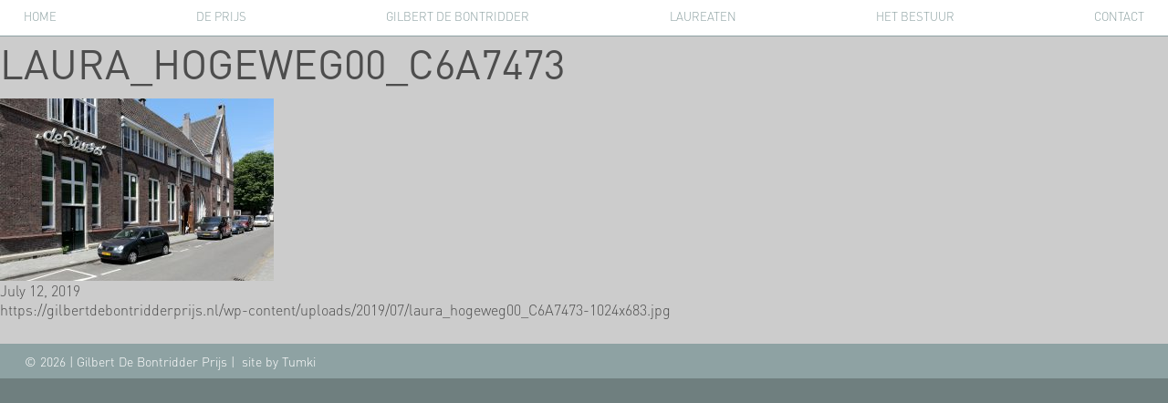

--- FILE ---
content_type: text/html; charset=UTF-8
request_url: https://gilbertdebontridderprijs.nl/laureaten/laura-hogeweg/laura_hogeweg00_c6a7473/
body_size: 2968
content:
<!DOCTYPE HTML>
<!--[if IEMobile 7 ]><html class="no-js iem7" manifest="default.appcache?v=1"><![endif]--> 
<!--[if lt IE 7 ]><html class="no-js ie6" lang="en"><![endif]--> 
<!--[if IE 7 ]><html class="no-js ie7" lang="en"><![endif]--> 
<!--[if IE 8 ]><html class="no-js ie8" lang="en"><![endif]--> 
<!--[if (gte IE 9)|(gt IEMobile 7)|!(IEMobile)|!(IE)]><!--><html class="no-js" lang="en"><!--<![endif]-->
	<head>
		<title> | laura_hogeweg00_C6A7473</title>
		<meta charset="UTF-8" />
	  <meta http-equiv="X-UA-Compatible" content="IE=edge,chrome=1">
		<meta name="viewport" content="width=device-width, minimum-scale=1.0, maximum-scale=1.0">
		<link rel="pingback" href="https://gilbertdebontridderprijs.nl/xmlrpc.php" />
		<meta http-equiv="imagetoolbar" content="no" />
		<link rel="shortcut icon" href="https://gilbertdebontridderprijs.nl/wp-content/themes/gdb_2014/favicon.png?v=2"/>
		<link rel='dns-prefetch' href='//s.w.org' />
		<script type="text/javascript">
			window._wpemojiSettings = {"baseUrl":"https:\/\/s.w.org\/images\/core\/emoji\/11\/72x72\/","ext":".png","svgUrl":"https:\/\/s.w.org\/images\/core\/emoji\/11\/svg\/","svgExt":".svg","source":{"concatemoji":"https:\/\/gilbertdebontridderprijs.nl\/wp-includes\/js\/wp-emoji-release.min.js?ver=5.0.19"}};
			!function(e,a,t){var n,r,o,i=a.createElement("canvas"),p=i.getContext&&i.getContext("2d");function s(e,t){var a=String.fromCharCode;p.clearRect(0,0,i.width,i.height),p.fillText(a.apply(this,e),0,0);e=i.toDataURL();return p.clearRect(0,0,i.width,i.height),p.fillText(a.apply(this,t),0,0),e===i.toDataURL()}function c(e){var t=a.createElement("script");t.src=e,t.defer=t.type="text/javascript",a.getElementsByTagName("head")[0].appendChild(t)}for(o=Array("flag","emoji"),t.supports={everything:!0,everythingExceptFlag:!0},r=0;r<o.length;r++)t.supports[o[r]]=function(e){if(!p||!p.fillText)return!1;switch(p.textBaseline="top",p.font="600 32px Arial",e){case"flag":return s([55356,56826,55356,56819],[55356,56826,8203,55356,56819])?!1:!s([55356,57332,56128,56423,56128,56418,56128,56421,56128,56430,56128,56423,56128,56447],[55356,57332,8203,56128,56423,8203,56128,56418,8203,56128,56421,8203,56128,56430,8203,56128,56423,8203,56128,56447]);case"emoji":return!s([55358,56760,9792,65039],[55358,56760,8203,9792,65039])}return!1}(o[r]),t.supports.everything=t.supports.everything&&t.supports[o[r]],"flag"!==o[r]&&(t.supports.everythingExceptFlag=t.supports.everythingExceptFlag&&t.supports[o[r]]);t.supports.everythingExceptFlag=t.supports.everythingExceptFlag&&!t.supports.flag,t.DOMReady=!1,t.readyCallback=function(){t.DOMReady=!0},t.supports.everything||(n=function(){t.readyCallback()},a.addEventListener?(a.addEventListener("DOMContentLoaded",n,!1),e.addEventListener("load",n,!1)):(e.attachEvent("onload",n),a.attachEvent("onreadystatechange",function(){"complete"===a.readyState&&t.readyCallback()})),(n=t.source||{}).concatemoji?c(n.concatemoji):n.wpemoji&&n.twemoji&&(c(n.twemoji),c(n.wpemoji)))}(window,document,window._wpemojiSettings);
		</script>
		<style type="text/css">
img.wp-smiley,
img.emoji {
	display: inline !important;
	border: none !important;
	box-shadow: none !important;
	height: 1em !important;
	width: 1em !important;
	margin: 0 .07em !important;
	vertical-align: -0.1em !important;
	background: none !important;
	padding: 0 !important;
}
</style>
<link rel='stylesheet' id='wp-block-library-css'  href='https://gilbertdebontridderprijs.nl/wp-includes/css/dist/block-library/style.min.css?ver=5.0.19' type='text/css' media='all' />
<link rel='stylesheet' id='screen-css'  href='https://gilbertdebontridderprijs.nl/wp-content/themes/gdb_2014/style.css?ver=5.0.19' type='text/css' media='screen' />
<script type='text/javascript' src='https://gilbertdebontridderprijs.nl/wp-includes/js/jquery/jquery.js?ver=1.12.4'></script>
<script type='text/javascript' src='https://gilbertdebontridderprijs.nl/wp-includes/js/jquery/jquery-migrate.min.js?ver=1.4.1'></script>
<script type='text/javascript' src='https://gilbertdebontridderprijs.nl/wp-content/themes/gdb_2014/js/TweenMax.min.js?ver=5.0.19'></script>
<script type='text/javascript' src='https://gilbertdebontridderprijs.nl/wp-content/themes/gdb_2014/js/jquery.history.js?ver=5.0.19'></script>
<script type='text/javascript' src='https://gilbertdebontridderprijs.nl/wp-content/themes/gdb_2014/js/jquery.fitvids.js?ver=5.0.19'></script>
<script type='text/javascript' src='https://gilbertdebontridderprijs.nl/wp-content/themes/gdb_2014/js/jquery.form.js?ver=5.0.19'></script>
<script type='text/javascript' src='https://gilbertdebontridderprijs.nl/wp-content/themes/gdb_2014/js/jquery.validate.min.js?ver=5.0.19'></script>
<script type='text/javascript' src='https://gilbertdebontridderprijs.nl/wp-content/themes/gdb_2014/js/jquery.isotope.min.js?ver=5.0.19'></script>
<script type='text/javascript' src='https://gilbertdebontridderprijs.nl/wp-content/themes/gdb_2014/js/isotope-gutter-width.js?ver=5.0.19'></script>
<script type='text/javascript' src='https://gilbertdebontridderprijs.nl/wp-content/themes/gdb_2014/js/headroom.min.js?ver=5.0.19'></script>
<script type='text/javascript' src='https://gilbertdebontridderprijs.nl/wp-content/themes/gdb_2014/js/jQuery.headroom.min.js?ver=5.0.19'></script>
<script type='text/javascript' src='https://gilbertdebontridderprijs.nl/wp-content/themes/gdb_2014/js/site.js?ver=5.0.19'></script>
<link rel='https://api.w.org/' href='https://gilbertdebontridderprijs.nl/wp-json/' />
<link rel="EditURI" type="application/rsd+xml" title="RSD" href="https://gilbertdebontridderprijs.nl/xmlrpc.php?rsd" />
<link rel="wlwmanifest" type="application/wlwmanifest+xml" href="https://gilbertdebontridderprijs.nl/wp-includes/wlwmanifest.xml" /> 
<meta name="generator" content="WordPress 5.0.19" />
<link rel='shortlink' href='https://gilbertdebontridderprijs.nl/?p=381' />
<link rel="alternate" type="application/json+oembed" href="https://gilbertdebontridderprijs.nl/wp-json/oembed/1.0/embed?url=https%3A%2F%2Fgilbertdebontridderprijs.nl%2Flaureaten%2Flaura-hogeweg%2Flaura_hogeweg00_c6a7473%2F" />
<link rel="alternate" type="text/xml+oembed" href="https://gilbertdebontridderprijs.nl/wp-json/oembed/1.0/embed?url=https%3A%2F%2Fgilbertdebontridderprijs.nl%2Flaureaten%2Flaura-hogeweg%2Flaura_hogeweg00_c6a7473%2F&#038;format=xml" />
		<meta property="og:title" content="Gilbert De Bontridder Prijs" />
		<script type="text/javascript">
			var templateUrl = 'https://gilbertdebontridderprijs.nl/wp-content/themes/gdb_2014';
		</script>
		<script>
  (function(i,s,o,g,r,a,m){i['GoogleAnalyticsObject']=r;i[r]=i[r]||function(){
  (i[r].q=i[r].q||[]).push(arguments)},i[r].l=1*new Date();a=s.createElement(o),
  m=s.getElementsByTagName(o)[0];a.async=1;a.src=g;m.parentNode.insertBefore(a,m)
  })(window,document,'script','//www.google-analytics.com/analytics.js','ga');

  ga('create', 'UA-50124827-1', 'auto');
  ga('send', 'pageview');

</script>
	</head>
	<body  class="no-touch" ontouchstart="removeHoverState()"><!--<div class="no-main-wrap">-->
	<header id="header" class="header">
		<div class="container header-container" >
<!-- 			<h1><a href="https://gilbertdebontridderprijs.nl">Gilbert De Bontridder Prijs</a></h1> -->
			<nav><div class="menu-main-container"><ul id="menu-main" class="menu"><li id="menu-item-41" class="menu-item menu-item-type-custom menu-item-object-custom menu-item-home menu-item-41"><a href="http://gilbertdebontridderprijs.nl/">Home</a></li>
<li id="menu-item-43" class="menu-item menu-item-type-post_type menu-item-object-page menu-item-43"><a href="https://gilbertdebontridderprijs.nl/de-prijs/">De Prijs</a></li>
<li id="menu-item-44" class="menu-item menu-item-type-post_type menu-item-object-page menu-item-44"><a href="https://gilbertdebontridderprijs.nl/gilbert-de-bontridder/">Gilbert de Bontridder</a></li>
<li id="menu-item-45" class="menu-item menu-item-type-post_type menu-item-object-page menu-item-45"><a href="https://gilbertdebontridderprijs.nl/laureaten/">Laureaten</a></li>
<li id="menu-item-283" class="menu-item menu-item-type-post_type menu-item-object-page menu-item-283"><a href="https://gilbertdebontridderprijs.nl/het-bestuur/">Het Bestuur</a></li>
<li id="menu-item-42" class="menu-item menu-item-type-post_type menu-item-object-page menu-item-42"><a href="https://gilbertdebontridderprijs.nl/contact/">Contact</a></li>
</ul></div></nav>
		</div>
	</header>
	<div id="ajax-main" class="ajax-main main-container container"><article class="nv-contentblock">
	<h2 class="nv-subheaders" >laura_hogeweg00_C6A7473</h2>
	<div class="nv-page-textdiv">
	<p class="attachment"><a href='https://gilbertdebontridderprijs.nl/wp-content/uploads/2019/07/laura_hogeweg00_C6A7473.jpg'><img width="300" height="200" src="https://gilbertdebontridderprijs.nl/wp-content/uploads/2019/07/laura_hogeweg00_C6A7473-300x200.jpg" class="attachment-medium size-medium" alt="" srcset="https://gilbertdebontridderprijs.nl/wp-content/uploads/2019/07/laura_hogeweg00_C6A7473-300x200.jpg 300w, https://gilbertdebontridderprijs.nl/wp-content/uploads/2019/07/laura_hogeweg00_C6A7473-768x512.jpg 768w, https://gilbertdebontridderprijs.nl/wp-content/uploads/2019/07/laura_hogeweg00_C6A7473-1024x683.jpg 1024w, https://gilbertdebontridderprijs.nl/wp-content/uploads/2019/07/laura_hogeweg00_C6A7473-1280x853.jpg 1280w" sizes="(max-width: 300px) 100vw, 300px" /></a></p>
		</div>
	<time class="nv-project-datetime" datetime="2019-07-12" pubdate>July 12, 2019</time>
</article>
<div class="nv-hidden-imgurl">
	https://gilbertdebontridderprijs.nl/wp-content/uploads/2019/07/laura_hogeweg00_C6A7473-1024x683.jpg</div>
	</div>
	<footer class="footer">
		<div class="container footer-container">
			<span>&copy;&nbsp;2026&nbsp;|&nbsp;Gilbert De Bontridder Prijs&nbsp;|&nbsp;</span>
			<a href="http://www.tumki.com" target="_blank" >site by Tumki</a>
		</div>
	</footer>
	<script type='text/javascript' src='https://gilbertdebontridderprijs.nl/wp-includes/js/wp-embed.min.js?ver=5.0.19'></script>
	</body>
</html>

--- FILE ---
content_type: text/css
request_url: https://gilbertdebontridderprijs.nl/wp-content/themes/gdb_2014/style.css?ver=5.0.19
body_size: 10138
content:
/*!
Theme Name: 	Gilbert de Bontridder 2014
Description: 	Gilbert de Bontridder Theme, 2014
Version: 		1.0
Author: 		Lars 'Tumki' Tummers
Author URI: 	http://www.tumki.com
Tags: 		Tumki, Natte Otters
*/html,body,div,span,object,iframe,h1,h2,h3,h4,h5,h6,p,blockquote,pre,abbr,address,cite,code,del,dfn,em,img,ins,kbd,q,samp,small,strong,sub,sup,var,b,i,dl,dt,dd,ol,ul,li,fieldset,form,label,legend,table,caption,tbody,tfoot,thead,tr,th,td,article,aside,canvas,details,figcaption,figure,footer,header,hgroup,menu,nav,section,summary,time,mark,audio,video{margin:0;padding:0;border:0;outline:0;font-size:100%;vertical-align:baseline;background:transparent}article,aside,details,figcaption,figure,footer,header,hgroup,nav,section{display:block}audio,canvas,video{display:inline-block;*display:inline;*zoom:1}audio:not([controls]),[hidden]{display:none}html{font-size:100%;overflow-y:scroll;-webkit-text-size-adjust:100%;-ms-text-size-adjust:100%}body{margin:0}h1,h2,h3,h4,h5,h6{font-weight:normal}a{color:blue}a:focus{outline:thin dotted}li{list-style:none}abbr[title]{border-bottom:none}b,strong{font-weight:700}i,em,dfn{font-style:italic}hr{display:block;height:1px;border:0;border-top:1px solid #ccc;margin:1em 0;padding:0}ins{background:#ff9;color:#000;text-decoration:none}mark{background:#ff0;color:#000;font-style:italic;font-weight:bold}pre,code,kbd,samp{font-family:monospace,monospace;_font-family:"courier new",monospace}pre{white-space:pre;white-space:pre-wrap;word-wrap:break-word}q{quotes:none}q:before,q:after{content:"";content:none}small{font-size:85%}sub{font-size:75%;line-height:0;position:relative;vertical-align:baseline}sup{font-size:75%;line-height:0;position:relative;vertical-align:baseline;top:-0.5em}sub{bottom:-0.25em}img{border:0;-ms-interpolation-mode:bicubic;vertical-align:middle}label{cursor:pointer}input,select,textarea{font-size:100%;margin:0;vertical-align:baseline;*vertical-align:middle}button,input{line-height:normal;*overflow:visible}button{cursor:pointer;-webkit-appearance:button}input[type="button"],input[type="reset"],input[type="submit"]{cursor:pointer;-webkit-appearance:button}input[type="checkbox"],input[type="radio"]{box-sizing:border-box}input[type="search"]{-webkit-appearance:textfield;-moz-box-sizing:content-box;-webkit-box-sizing:content-box;box-sizing:content-box}input[type="search"]::-webkit-search-decoration{-webkit-appearance:none}button::-moz-focus-inner,input::-moz-focus-inner{border:0;padding:0}textarea{overflow:auto;vertical-align:top;resize:vertical}table{border-collapse:collapse;border-spacing:0}td{vertical-align:top}input,textarea{-webkit-appearance:none;border-radius:0}@font-face{font-family:"DINPro";src:url("fonts/DINPro-Light.eot");src:url("fonts/DINPro-Light.woff") format("woff"),url("fonts/DINPro-Light.ttf") format("truetype"),url("fonts/DINPro-Light.svg") format("svg");font-weight:100;font-style:normal}@font-face{font-family:"DINPro";src:url("fonts/DINPro-Regular.eot");src:url("fonts/DINPro-Regular.woff") format("woff"),url("fonts/DINPro-Regular.ttf") format("truetype"),url("fonts/DINPro-Regular.svg") format("svg");font-weight:normal;font-style:normal}@font-face{font-family:"DINPro";src:url("fonts/DINPro-Medium.eot");src:url("fonts/DINPro-Medium.woff") format("woff"),url("fonts/DINPro-Medium.ttf") format("truetype"),url("fonts/DINPro-Medium.svg") format("svg");font-weight:500;font-style:normal}@font-face{font-family:"DINPro";src:url("fonts/DINPro-Bold.eot");src:url("fonts/DINPro-Bold.woff") format("woff"),url("fonts/DINPro-Bold.ttf") format("truetype"),url("fonts/DINPro-Bold.svg") format("svg");font-weight:bold;font-style:normal}@font-face{font-family:"DINPro";src:url("fonts/DINPro-Black.eot");src:url("fonts/DINPro-Black.woff") format("woff"),url("fonts/DINPro-Black.ttf") format("truetype"),url("fonts/DINPro-Black.svg") format("svg");font-weight:900;font-style:normal}@font-face{font-family:"icomoon";src:url("fonts/icomoon.eot");src:url("fonts/icomoon.eot?#iefix") format("embedded-opentype"),url("fonts/icomoon.woff") format("woff"),url("fonts/icomoon.ttf") format("truetype"),url("fonts/icomoon.svg?#icomoon") format("svg");font-weight:normal;font-style:normal}[class^="icon-"],[class*=" icon-"]{font-family:"icomoon";speak:none;font-style:normal;font-weight:normal;font-variant:normal;text-transform:none;line-height:1;-webkit-font-smoothing:antialiased;-moz-osx-font-smoothing:grayscale;-webkit-font-smoothing:antialiased;-moz-osx-font-smoothing:grayscale}.icon-stop:before{content:""}.icon-prev:before{content:""}.icon-next:before{content:""}.icon-play:before{content:""}.icon-close:before{content:""}.icon-info:before{content:""}.icon-fullscreen:before{content:""}.icon-fill:before{content:""}.icon-fit:before{content:""}@media screen and (-webkit-min-device-pixel-ratio: 0){@font-face{font-family:"icomoon";src:url("fonts/icomoon.svg?#icomoon") format("svg")}}body{font-family:"DINPro","Helvetica",sans-serif;font-weight:100;font-size:1em;color:#4d4d4d}h1,h2,h3,h4,h5,h6,p,ul,li{margin-top:0px}h1,h2,h3,h4,h5,h6{font-family:"DINPro","Helvetica",sans-serif;font-weight:normal;margin-bottom:10px}p,li{line-height:1.75em}.din-pro{font-family:"DINPro","Helvetica",sans-serif;font-weight:100}.container{position:relative;-moz-box-sizing:border-box;-webkit-box-sizing:border-box;box-sizing:border-box;max-width:100%;margin-left:auto;margin-right:auto}.container:after{content:" ";display:block;clear:both}.clearfix{*zoom:1}.clearfix:before,.clearfix:after{display:table;line-height:0;content:""}.clearfix:after{clear:both}*:focus{outline:none}::-webkit-input-placeholder{color:#dedede}:-moz-placeholder{color:#dedede}::-moz-placeholder{color:#dedede}:-ms-input-placeholder{color:#dedede}h2{font-size:2.8125em;text-transform:uppercase}body{background:#aaa}.main-container{min-width:320px;max-width:1280px;background:#ccc;padding-bottom:2.08333%}a{color:#4d4d4d;text-decoration:none}a:hover{color:#8ea2a3;text-decoration:underline}.image-loader-container img.image-loader-image{display:block;width:100%}body{-webkit-backface-visibility:hidden}.animated{-webkit-animation-duration:1s;-moz-animation-duration:1s;-o-animation-duration:1s;animation-duration:1s;-webkit-animation-fill-mode:both;-moz-animation-fill-mode:both;-o-animation-fill-mode:both;animation-fill-mode:both}.animated.hinge{-webkit-animation-duration:2s;-moz-animation-duration:2s;-o-animation-duration:2s;animation-duration:2s}@-webkit-keyframes flash{0%, 50%, 100%{opacity:1}25%, 75%{opacity:0}}@-moz-keyframes flash{0%, 50%, 100%{opacity:1}25%, 75%{opacity:0}}@-o-keyframes flash{0%, 50%, 100%{opacity:1}25%, 75%{opacity:0}}@keyframes flash{0%, 50%, 100%{opacity:1}25%, 75%{opacity:0}}.animated.flash{-webkit-animation-name:flash;-moz-animation-name:flash;-o-animation-name:flash;animation-name:flash}@-webkit-keyframes shake{0%, 100%{-webkit-transform:translateX(0)}10%, 30%, 50%, 70%, 90%{-webkit-transform:translateX(-10px)}20%, 40%, 60%, 80%{-webkit-transform:translateX(10px)}}@-moz-keyframes shake{0%, 100%{-moz-transform:translateX(0)}10%, 30%, 50%, 70%, 90%{-moz-transform:translateX(-10px)}20%, 40%, 60%, 80%{-moz-transform:translateX(10px)}}@-o-keyframes shake{0%, 100%{-o-transform:translateX(0)}10%, 30%, 50%, 70%, 90%{-o-transform:translateX(-10px)}20%, 40%, 60%, 80%{-o-transform:translateX(10px)}}@keyframes shake{0%, 100%{transform:translateX(0)}10%, 30%, 50%, 70%, 90%{transform:translateX(-10px)}20%, 40%, 60%, 80%{transform:translateX(10px)}}.animated.shake{-webkit-animation-name:shake;-moz-animation-name:shake;-o-animation-name:shake;animation-name:shake}@-webkit-keyframes bounce{0%, 20%, 50%, 80%, 100%{-webkit-transform:translateY(0)}40%{-webkit-transform:translateY(-30px)}60%{-webkit-transform:translateY(-15px)}}@-moz-keyframes bounce{0%, 20%, 50%, 80%, 100%{-moz-transform:translateY(0)}40%{-moz-transform:translateY(-30px)}60%{-moz-transform:translateY(-15px)}}@-o-keyframes bounce{0%, 20%, 50%, 80%, 100%{-o-transform:translateY(0)}40%{-o-transform:translateY(-30px)}60%{-o-transform:translateY(-15px)}}@keyframes bounce{0%, 20%, 50%, 80%, 100%{transform:translateY(0)}40%{transform:translateY(-30px)}60%{transform:translateY(-15px)}}.animated.bounce{-webkit-animation-name:bounce;-moz-animation-name:bounce;-o-animation-name:bounce;animation-name:bounce}@-webkit-keyframes tada{0%{-webkit-transform:scale(1)}10%, 20%{-webkit-transform:scale(0.9) rotate(-3deg)}30%, 50%, 70%, 90%{-webkit-transform:scale(1.1) rotate(3deg)}40%, 60%, 80%{-webkit-transform:scale(1.1) rotate(-3deg)}100%{-webkit-transform:scale(1) rotate(0)}}@-moz-keyframes tada{0%{-moz-transform:scale(1)}10%, 20%{-moz-transform:scale(0.9) rotate(-3deg)}30%, 50%, 70%, 90%{-moz-transform:scale(1.1) rotate(3deg)}40%, 60%, 80%{-moz-transform:scale(1.1) rotate(-3deg)}100%{-moz-transform:scale(1) rotate(0)}}@-o-keyframes tada{0%{-o-transform:scale(1)}10%, 20%{-o-transform:scale(0.9) rotate(-3deg)}30%, 50%, 70%, 90%{-o-transform:scale(1.1) rotate(3deg)}40%, 60%, 80%{-o-transform:scale(1.1) rotate(-3deg)}100%{-o-transform:scale(1) rotate(0)}}@keyframes tada{0%{transform:scale(1)}10%, 20%{transform:scale(0.9) rotate(-3deg)}30%, 50%, 70%, 90%{transform:scale(1.1) rotate(3deg)}40%, 60%, 80%{transform:scale(1.1) rotate(-3deg)}100%{transform:scale(1) rotate(0)}}.animated.tada{-webkit-animation-name:tada;-moz-animation-name:tada;-o-animation-name:tada;animation-name:tada}@-webkit-keyframes swing{20%, 40%, 60%, 80%, 100%{-webkit-transform-origin:top center}20%{-webkit-transform:rotate(15deg)}40%{-webkit-transform:rotate(-10deg)}60%{-webkit-transform:rotate(5deg)}80%{-webkit-transform:rotate(-5deg)}100%{-webkit-transform:rotate(0deg)}}@-moz-keyframes swing{20%{-moz-transform:rotate(15deg)}40%{-moz-transform:rotate(-10deg)}60%{-moz-transform:rotate(5deg)}80%{-moz-transform:rotate(-5deg)}100%{-moz-transform:rotate(0deg)}}@-o-keyframes swing{20%{-o-transform:rotate(15deg)}40%{-o-transform:rotate(-10deg)}60%{-o-transform:rotate(5deg)}80%{-o-transform:rotate(-5deg)}100%{-o-transform:rotate(0deg)}}@keyframes swing{20%{transform:rotate(15deg)}40%{transform:rotate(-10deg)}60%{transform:rotate(5deg)}80%{transform:rotate(-5deg)}100%{transform:rotate(0deg)}}.animated.swing{-webkit-transform-origin:top center;-moz-transform-origin:top center;-o-transform-origin:top center;transform-origin:top center;-webkit-animation-name:swing;-moz-animation-name:swing;-o-animation-name:swing;animation-name:swing}@-webkit-keyframes wobble{0%{-webkit-transform:translateX(0%)}15%{-webkit-transform:translateX(-25%) rotate(-5deg)}30%{-webkit-transform:translateX(20%) rotate(3deg)}45%{-webkit-transform:translateX(-15%) rotate(-3deg)}60%{-webkit-transform:translateX(10%) rotate(2deg)}75%{-webkit-transform:translateX(-5%) rotate(-1deg)}100%{-webkit-transform:translateX(0%)}}@-moz-keyframes wobble{0%{-moz-transform:translateX(0%)}15%{-moz-transform:translateX(-25%) rotate(-5deg)}30%{-moz-transform:translateX(20%) rotate(3deg)}45%{-moz-transform:translateX(-15%) rotate(-3deg)}60%{-moz-transform:translateX(10%) rotate(2deg)}75%{-moz-transform:translateX(-5%) rotate(-1deg)}100%{-moz-transform:translateX(0%)}}@-o-keyframes wobble{0%{-o-transform:translateX(0%)}15%{-o-transform:translateX(-25%) rotate(-5deg)}30%{-o-transform:translateX(20%) rotate(3deg)}45%{-o-transform:translateX(-15%) rotate(-3deg)}60%{-o-transform:translateX(10%) rotate(2deg)}75%{-o-transform:translateX(-5%) rotate(-1deg)}100%{-o-transform:translateX(0%)}}@keyframes wobble{0%{transform:translateX(0%)}15%{transform:translateX(-25%) rotate(-5deg)}30%{transform:translateX(20%) rotate(3deg)}45%{transform:translateX(-15%) rotate(-3deg)}60%{transform:translateX(10%) rotate(2deg)}75%{transform:translateX(-5%) rotate(-1deg)}100%{transform:translateX(0%)}}.animated.wobble{-webkit-animation-name:wobble;-moz-animation-name:wobble;-o-animation-name:wobble;animation-name:wobble}@-webkit-keyframes pulse{0%{-webkit-transform:scale(1)}50%{-webkit-transform:scale(1.1)}100%{-webkit-transform:scale(1)}}@-moz-keyframes pulse{0%{-moz-transform:scale(1)}50%{-moz-transform:scale(1.1)}100%{-moz-transform:scale(1)}}@-o-keyframes pulse{0%{-o-transform:scale(1)}50%{-o-transform:scale(1.1)}100%{-o-transform:scale(1)}}@keyframes pulse{0%{transform:scale(1)}50%{transform:scale(1.1)}100%{transform:scale(1)}}.animated.pulse{-webkit-animation-name:pulse;-moz-animation-name:pulse;-o-animation-name:pulse;animation-name:pulse}@-webkit-keyframes flip{0%{-webkit-transform:perspective(400px) translateZ(0) rotateY(0) scale(1);-webkit-animation-timing-function:ease-out}40%{-webkit-transform:perspective(400px) translateZ(150px) rotateY(170deg) scale(1);-webkit-animation-timing-function:ease-out}50%{-webkit-transform:perspective(400px) translateZ(150px) rotateY(190deg) scale(1);-webkit-animation-timing-function:ease-in}80%{-webkit-transform:perspective(400px) translateZ(0) rotateY(360deg) scale(0.95);-webkit-animation-timing-function:ease-in}100%{-webkit-transform:perspective(400px) translateZ(0) rotateY(360deg) scale(1);-webkit-animation-timing-function:ease-in}}@-moz-keyframes flip{0%{-moz-transform:perspective(400px) translateZ(0) rotateY(0) scale(1);-moz-animation-timing-function:ease-out}40%{-moz-transform:perspective(400px) translateZ(150px) rotateY(170deg) scale(1);-moz-animation-timing-function:ease-out}50%{-moz-transform:perspective(400px) translateZ(150px) rotateY(190deg) scale(1);-moz-animation-timing-function:ease-in}80%{-moz-transform:perspective(400px) translateZ(0) rotateY(360deg) scale(0.95);-moz-animation-timing-function:ease-in}100%{-moz-transform:perspective(400px) translateZ(0) rotateY(360deg) scale(1);-moz-animation-timing-function:ease-in}}@-o-keyframes flip{0%{-o-transform:perspective(400px) translateZ(0) rotateY(0) scale(1);-o-animation-timing-function:ease-out}40%{-o-transform:perspective(400px) translateZ(150px) rotateY(170deg) scale(1);-o-animation-timing-function:ease-out}50%{-o-transform:perspective(400px) translateZ(150px) rotateY(190deg) scale(1);-o-animation-timing-function:ease-in}80%{-o-transform:perspective(400px) translateZ(0) rotateY(360deg) scale(0.95);-o-animation-timing-function:ease-in}100%{-o-transform:perspective(400px) translateZ(0) rotateY(360deg) scale(1);-o-animation-timing-function:ease-in}}@keyframes flip{0%{transform:perspective(400px) translateZ(0) rotateY(0) scale(1);animation-timing-function:ease-out}40%{transform:perspective(400px) translateZ(150px) rotateY(170deg) scale(1);animation-timing-function:ease-out}50%{transform:perspective(400px) translateZ(150px) rotateY(190deg) scale(1);animation-timing-function:ease-in}80%{transform:perspective(400px) translateZ(0) rotateY(360deg) scale(0.95);animation-timing-function:ease-in}100%{transform:perspective(400px) translateZ(0) rotateY(360deg) scale(1);animation-timing-function:ease-in}}.animated.flip{-webkit-backface-visibility:visible !important;-webkit-animation-name:flip;-moz-backface-visibility:visible !important;-moz-animation-name:flip;-o-backface-visibility:visible !important;-o-animation-name:flip;backface-visibility:visible !important;animation-name:flip}@-webkit-keyframes flipInX{0%{-webkit-transform:perspective(400px) rotateX(90deg);opacity:0}40%{-webkit-transform:perspective(400px) rotateX(-10deg)}70%{-webkit-transform:perspective(400px) rotateX(10deg)}100%{-webkit-transform:perspective(400px) rotateX(0deg);opacity:1}}@-moz-keyframes flipInX{0%{-moz-transform:perspective(400px) rotateX(90deg);opacity:0}40%{-moz-transform:perspective(400px) rotateX(-10deg)}70%{-moz-transform:perspective(400px) rotateX(10deg)}100%{-moz-transform:perspective(400px) rotateX(0deg);opacity:1}}@-o-keyframes flipInX{0%{-o-transform:perspective(400px) rotateX(90deg);opacity:0}40%{-o-transform:perspective(400px) rotateX(-10deg)}70%{-o-transform:perspective(400px) rotateX(10deg)}100%{-o-transform:perspective(400px) rotateX(0deg);opacity:1}}@keyframes flipInX{0%{transform:perspective(400px) rotateX(90deg);opacity:0}40%{transform:perspective(400px) rotateX(-10deg)}70%{transform:perspective(400px) rotateX(10deg)}100%{transform:perspective(400px) rotateX(0deg);opacity:1}}.animated.flipInX{-webkit-backface-visibility:visible !important;-webkit-animation-name:flipInX;-moz-backface-visibility:visible !important;-moz-animation-name:flipInX;-o-backface-visibility:visible !important;-o-animation-name:flipInX;backface-visibility:visible !important;animation-name:flipInX}@-webkit-keyframes flipOutX{0%{-webkit-transform:perspective(400px) rotateX(0deg);opacity:1}100%{-webkit-transform:perspective(400px) rotateX(90deg);opacity:0}}@-moz-keyframes flipOutX{0%{-moz-transform:perspective(400px) rotateX(0deg);opacity:1}100%{-moz-transform:perspective(400px) rotateX(90deg);opacity:0}}@-o-keyframes flipOutX{0%{-o-transform:perspective(400px) rotateX(0deg);opacity:1}100%{-o-transform:perspective(400px) rotateX(90deg);opacity:0}}@keyframes flipOutX{0%{transform:perspective(400px) rotateX(0deg);opacity:1}100%{transform:perspective(400px) rotateX(90deg);opacity:0}}.animated.flipOutX{-webkit-animation-name:flipOutX;-webkit-backface-visibility:visible !important;-moz-animation-name:flipOutX;-moz-backface-visibility:visible !important;-o-animation-name:flipOutX;-o-backface-visibility:visible !important;animation-name:flipOutX;backface-visibility:visible !important}@-webkit-keyframes flipInY{0%{-webkit-transform:perspective(400px) rotateY(90deg);opacity:0}40%{-webkit-transform:perspective(400px) rotateY(-10deg)}70%{-webkit-transform:perspective(400px) rotateY(10deg)}100%{-webkit-transform:perspective(400px) rotateY(0deg);opacity:1}}@-moz-keyframes flipInY{0%{-moz-transform:perspective(400px) rotateY(90deg);opacity:0}40%{-moz-transform:perspective(400px) rotateY(-10deg)}70%{-moz-transform:perspective(400px) rotateY(10deg)}100%{-moz-transform:perspective(400px) rotateY(0deg);opacity:1}}@-o-keyframes flipInY{0%{-o-transform:perspective(400px) rotateY(90deg);opacity:0}40%{-o-transform:perspective(400px) rotateY(-10deg)}70%{-o-transform:perspective(400px) rotateY(10deg)}100%{-o-transform:perspective(400px) rotateY(0deg);opacity:1}}@keyframes flipInY{0%{transform:perspective(400px) rotateY(90deg);opacity:0}40%{transform:perspective(400px) rotateY(-10deg)}70%{transform:perspective(400px) rotateY(10deg)}100%{transform:perspective(400px) rotateY(0deg);opacity:1}}.animated.flipInY{-webkit-backface-visibility:visible !important;-webkit-animation-name:flipInY;-moz-backface-visibility:visible !important;-moz-animation-name:flipInY;-o-backface-visibility:visible !important;-o-animation-name:flipInY;backface-visibility:visible !important;animation-name:flipInY}@-webkit-keyframes flipOutY{0%{-webkit-transform:perspective(400px) rotateY(0deg);opacity:1}100%{-webkit-transform:perspective(400px) rotateY(90deg);opacity:0}}@-moz-keyframes flipOutY{0%{-moz-transform:perspective(400px) rotateY(0deg);opacity:1}100%{-moz-transform:perspective(400px) rotateY(90deg);opacity:0}}@-o-keyframes flipOutY{0%{-o-transform:perspective(400px) rotateY(0deg);opacity:1}100%{-o-transform:perspective(400px) rotateY(90deg);opacity:0}}@keyframes flipOutY{0%{transform:perspective(400px) rotateY(0deg);opacity:1}100%{transform:perspective(400px) rotateY(90deg);opacity:0}}.animated.flipOutY{-webkit-backface-visibility:visible !important;-webkit-animation-name:flipOutY;-moz-backface-visibility:visible !important;-moz-animation-name:flipOutY;-o-backface-visibility:visible !important;-o-animation-name:flipOutY;backface-visibility:visible !important;animation-name:flipOutY}@-webkit-keyframes fadeIn{0%{opacity:0}100%{opacity:1}}@-moz-keyframes fadeIn{0%{opacity:0}100%{opacity:1}}@-o-keyframes fadeIn{0%{opacity:0}100%{opacity:1}}@keyframes fadeIn{0%{opacity:0}100%{opacity:1}}.animated.fadeIn{-webkit-animation-name:fadeIn;-moz-animation-name:fadeIn;-o-animation-name:fadeIn;animation-name:fadeIn}@-webkit-keyframes fadeInUp{0%{opacity:0;-webkit-transform:translateY(20px)}100%{opacity:1;-webkit-transform:translateY(0)}}@-moz-keyframes fadeInUp{0%{opacity:0;-moz-transform:translateY(20px)}100%{opacity:1;-moz-transform:translateY(0)}}@-o-keyframes fadeInUp{0%{opacity:0;-o-transform:translateY(20px)}100%{opacity:1;-o-transform:translateY(0)}}@keyframes fadeInUp{0%{opacity:0;transform:translateY(20px)}100%{opacity:1;transform:translateY(0)}}.animated.fadeInUp{-webkit-animation-name:fadeInUp;-moz-animation-name:fadeInUp;-o-animation-name:fadeInUp;animation-name:fadeInUp}@-webkit-keyframes fadeInDown{0%{opacity:0;-webkit-transform:translateY(-20px)}100%{opacity:1;-webkit-transform:translateY(0)}}@-moz-keyframes fadeInDown{0%{opacity:0;-moz-transform:translateY(-20px)}100%{opacity:1;-moz-transform:translateY(0)}}@-o-keyframes fadeInDown{0%{opacity:0;-o-transform:translateY(-20px)}100%{opacity:1;-o-transform:translateY(0)}}@keyframes fadeInDown{0%{opacity:0;transform:translateY(-20px)}100%{opacity:1;transform:translateY(0)}}.animated.fadeInDown{-webkit-animation-name:fadeInDown;-moz-animation-name:fadeInDown;-o-animation-name:fadeInDown;animation-name:fadeInDown}@-webkit-keyframes fadeInLeft{0%{opacity:0;-webkit-transform:translateX(-20px)}100%{opacity:1;-webkit-transform:translateX(0)}}@-moz-keyframes fadeInLeft{0%{opacity:0;-moz-transform:translateX(-20px)}100%{opacity:1;-moz-transform:translateX(0)}}@-o-keyframes fadeInLeft{0%{opacity:0;-o-transform:translateX(-20px)}100%{opacity:1;-o-transform:translateX(0)}}@keyframes fadeInLeft{0%{opacity:0;transform:translateX(-20px)}100%{opacity:1;transform:translateX(0)}}.animated.fadeInLeft{-webkit-animation-name:fadeInLeft;-moz-animation-name:fadeInLeft;-o-animation-name:fadeInLeft;animation-name:fadeInLeft}@-webkit-keyframes fadeInRight{0%{opacity:0;-webkit-transform:translateX(20px)}100%{opacity:1;-webkit-transform:translateX(0)}}@-moz-keyframes fadeInRight{0%{opacity:0;-moz-transform:translateX(20px)}100%{opacity:1;-moz-transform:translateX(0)}}@-o-keyframes fadeInRight{0%{opacity:0;-o-transform:translateX(20px)}100%{opacity:1;-o-transform:translateX(0)}}@keyframes fadeInRight{0%{opacity:0;transform:translateX(20px)}100%{opacity:1;transform:translateX(0)}}.animated.fadeInRight{-webkit-animation-name:fadeInRight;-moz-animation-name:fadeInRight;-o-animation-name:fadeInRight;animation-name:fadeInRight}@-webkit-keyframes fadeInUpBig{0%{opacity:0;-webkit-transform:translateY(2000px)}100%{opacity:1;-webkit-transform:translateY(0)}}@-moz-keyframes fadeInUpBig{0%{opacity:0;-moz-transform:translateY(2000px)}100%{opacity:1;-moz-transform:translateY(0)}}@-o-keyframes fadeInUpBig{0%{opacity:0;-o-transform:translateY(2000px)}100%{opacity:1;-o-transform:translateY(0)}}@keyframes fadeInUpBig{0%{opacity:0;transform:translateY(2000px)}100%{opacity:1;transform:translateY(0)}}.animated.fadeInUpBig{-webkit-animation-name:fadeInUpBig;-moz-animation-name:fadeInUpBig;-o-animation-name:fadeInUpBig;animation-name:fadeInUpBig}@-webkit-keyframes fadeInDownBig{0%{opacity:0;-webkit-transform:translateY(-2000px)}100%{opacity:1;-webkit-transform:translateY(0)}}@-moz-keyframes fadeInDownBig{0%{opacity:0;-moz-transform:translateY(-2000px)}100%{opacity:1;-moz-transform:translateY(0)}}@-o-keyframes fadeInDownBig{0%{opacity:0;-o-transform:translateY(-2000px)}100%{opacity:1;-o-transform:translateY(0)}}@keyframes fadeInDownBig{0%{opacity:0;transform:translateY(-2000px)}100%{opacity:1;transform:translateY(0)}}.animated.fadeInDownBig{-webkit-animation-name:fadeInDownBig;-moz-animation-name:fadeInDownBig;-o-animation-name:fadeInDownBig;animation-name:fadeInDownBig}@-webkit-keyframes fadeInLeftBig{0%{opacity:0;-webkit-transform:translateX(-2000px)}100%{opacity:1;-webkit-transform:translateX(0)}}@-moz-keyframes fadeInLeftBig{0%{opacity:0;-moz-transform:translateX(-2000px)}100%{opacity:1;-moz-transform:translateX(0)}}@-o-keyframes fadeInLeftBig{0%{opacity:0;-o-transform:translateX(-2000px)}100%{opacity:1;-o-transform:translateX(0)}}@keyframes fadeInLeftBig{0%{opacity:0;transform:translateX(-2000px)}100%{opacity:1;transform:translateX(0)}}.animated.fadeInLeftBig{-webkit-animation-name:fadeInLeftBig;-moz-animation-name:fadeInLeftBig;-o-animation-name:fadeInLeftBig;animation-name:fadeInLeftBig}@-webkit-keyframes fadeInRightBig{0%{opacity:0;-webkit-transform:translateX(2000px)}100%{opacity:1;-webkit-transform:translateX(0)}}@-moz-keyframes fadeInRightBig{0%{opacity:0;-moz-transform:translateX(2000px)}100%{opacity:1;-moz-transform:translateX(0)}}@-o-keyframes fadeInRightBig{0%{opacity:0;-o-transform:translateX(2000px)}100%{opacity:1;-o-transform:translateX(0)}}@keyframes fadeInRightBig{0%{opacity:0;transform:translateX(2000px)}100%{opacity:1;transform:translateX(0)}}.animated.fadeInRightBig{-webkit-animation-name:fadeInRightBig;-moz-animation-name:fadeInRightBig;-o-animation-name:fadeInRightBig;animation-name:fadeInRightBig}@-webkit-keyframes fadeOut{0%{opacity:1}100%{opacity:0}}@-moz-keyframes fadeOut{0%{opacity:1}100%{opacity:0}}@-o-keyframes fadeOut{0%{opacity:1}100%{opacity:0}}@keyframes fadeOut{0%{opacity:1}100%{opacity:0}}.animated.fadeOut{-webkit-animation-name:fadeOut;-moz-animation-name:fadeOut;-o-animation-name:fadeOut;animation-name:fadeOut}@-webkit-keyframes fadeOutUp{0%{opacity:1;-webkit-transform:translateY(0)}100%{opacity:0;-webkit-transform:translateY(-20px)}}@-moz-keyframes fadeOutUp{0%{opacity:1;-moz-transform:translateY(0)}100%{opacity:0;-moz-transform:translateY(-20px)}}@-o-keyframes fadeOutUp{0%{opacity:1;-o-transform:translateY(0)}100%{opacity:0;-o-transform:translateY(-20px)}}@keyframes fadeOutUp{0%{opacity:1;transform:translateY(0)}100%{opacity:0;transform:translateY(-20px)}}.animated.fadeOutUp{-webkit-animation-name:fadeOutUp;-moz-animation-name:fadeOutUp;-o-animation-name:fadeOutUp;animation-name:fadeOutUp}@-webkit-keyframes fadeOutDown{0%{opacity:1;-webkit-transform:translateY(0)}100%{opacity:0;-webkit-transform:translateY(20px)}}@-moz-keyframes fadeOutDown{0%{opacity:1;-moz-transform:translateY(0)}100%{opacity:0;-moz-transform:translateY(20px)}}@-o-keyframes fadeOutDown{0%{opacity:1;-o-transform:translateY(0)}100%{opacity:0;-o-transform:translateY(20px)}}@keyframes fadeOutDown{0%{opacity:1;transform:translateY(0)}100%{opacity:0;transform:translateY(20px)}}.animated.fadeOutDown{-webkit-animation-name:fadeOutDown;-moz-animation-name:fadeOutDown;-o-animation-name:fadeOutDown;animation-name:fadeOutDown}@-webkit-keyframes fadeOutLeft{0%{opacity:1;-webkit-transform:translateX(0)}100%{opacity:0;-webkit-transform:translateX(-20px)}}@-moz-keyframes fadeOutLeft{0%{opacity:1;-moz-transform:translateX(0)}100%{opacity:0;-moz-transform:translateX(-20px)}}@-o-keyframes fadeOutLeft{0%{opacity:1;-o-transform:translateX(0)}100%{opacity:0;-o-transform:translateX(-20px)}}@keyframes fadeOutLeft{0%{opacity:1;transform:translateX(0)}100%{opacity:0;transform:translateX(-20px)}}.animated.fadeOutLeft{-webkit-animation-name:fadeOutLeft;-moz-animation-name:fadeOutLeft;-o-animation-name:fadeOutLeft;animation-name:fadeOutLeft}@-webkit-keyframes fadeOutRight{0%{opacity:1;-webkit-transform:translateX(0)}100%{opacity:0;-webkit-transform:translateX(20px)}}@-moz-keyframes fadeOutRight{0%{opacity:1;-moz-transform:translateX(0)}100%{opacity:0;-moz-transform:translateX(20px)}}@-o-keyframes fadeOutRight{0%{opacity:1;-o-transform:translateX(0)}100%{opacity:0;-o-transform:translateX(20px)}}@keyframes fadeOutRight{0%{opacity:1;transform:translateX(0)}100%{opacity:0;transform:translateX(20px)}}.animated.fadeOutRight{-webkit-animation-name:fadeOutRight;-moz-animation-name:fadeOutRight;-o-animation-name:fadeOutRight;animation-name:fadeOutRight}@-webkit-keyframes fadeOutUpBig{0%{opacity:1;-webkit-transform:translateY(0)}100%{opacity:0;-webkit-transform:translateY(-2000px)}}@-moz-keyframes fadeOutUpBig{0%{opacity:1;-moz-transform:translateY(0)}100%{opacity:0;-moz-transform:translateY(-2000px)}}@-o-keyframes fadeOutUpBig{0%{opacity:1;-o-transform:translateY(0)}100%{opacity:0;-o-transform:translateY(-2000px)}}@keyframes fadeOutUpBig{0%{opacity:1;transform:translateY(0)}100%{opacity:0;transform:translateY(-2000px)}}.animated.fadeOutUpBig{-webkit-animation-name:fadeOutUpBig;-moz-animation-name:fadeOutUpBig;-o-animation-name:fadeOutUpBig;animation-name:fadeOutUpBig}@-webkit-keyframes fadeOutDownBig{0%{opacity:1;-webkit-transform:translateY(0)}100%{opacity:0;-webkit-transform:translateY(2000px)}}@-moz-keyframes fadeOutDownBig{0%{opacity:1;-moz-transform:translateY(0)}100%{opacity:0;-moz-transform:translateY(2000px)}}@-o-keyframes fadeOutDownBig{0%{opacity:1;-o-transform:translateY(0)}100%{opacity:0;-o-transform:translateY(2000px)}}@keyframes fadeOutDownBig{0%{opacity:1;transform:translateY(0)}100%{opacity:0;transform:translateY(2000px)}}.animated.fadeOutDownBig{-webkit-animation-name:fadeOutDownBig;-moz-animation-name:fadeOutDownBig;-o-animation-name:fadeOutDownBig;animation-name:fadeOutDownBig}@-webkit-keyframes fadeOutLeftBig{0%{opacity:1;-webkit-transform:translateX(0)}100%{opacity:0;-webkit-transform:translateX(-2000px)}}@-moz-keyframes fadeOutLeftBig{0%{opacity:1;-moz-transform:translateX(0)}100%{opacity:0;-moz-transform:translateX(-2000px)}}@-o-keyframes fadeOutLeftBig{0%{opacity:1;-o-transform:translateX(0)}100%{opacity:0;-o-transform:translateX(-2000px)}}@keyframes fadeOutLeftBig{0%{opacity:1;transform:translateX(0)}100%{opacity:0;transform:translateX(-2000px)}}.animated.fadeOutLeftBig{-webkit-animation-name:fadeOutLeftBig;-moz-animation-name:fadeOutLeftBig;-o-animation-name:fadeOutLeftBig;animation-name:fadeOutLeftBig}@-webkit-keyframes fadeOutRightBig{0%{opacity:1;-webkit-transform:translateX(0)}100%{opacity:0;-webkit-transform:translateX(2000px)}}@-moz-keyframes fadeOutRightBig{0%{opacity:1;-moz-transform:translateX(0)}100%{opacity:0;-moz-transform:translateX(2000px)}}@-o-keyframes fadeOutRightBig{0%{opacity:1;-o-transform:translateX(0)}100%{opacity:0;-o-transform:translateX(2000px)}}@keyframes fadeOutRightBig{0%{opacity:1;transform:translateX(0)}100%{opacity:0;transform:translateX(2000px)}}.animated.fadeOutRightBig{-webkit-animation-name:fadeOutRightBig;-moz-animation-name:fadeOutRightBig;-o-animation-name:fadeOutRightBig;animation-name:fadeOutRightBig}@-webkit-keyframes bounceIn{0%{opacity:0;-webkit-transform:scale(0.3)}50%{opacity:1;-webkit-transform:scale(1.05)}70%{-webkit-transform:scale(0.9)}100%{-webkit-transform:scale(1)}}@-moz-keyframes bounceIn{0%{opacity:0;-moz-transform:scale(0.3)}50%{opacity:1;-moz-transform:scale(1.05)}70%{-moz-transform:scale(0.9)}100%{-moz-transform:scale(1)}}@-o-keyframes bounceIn{0%{opacity:0;-o-transform:scale(0.3)}50%{opacity:1;-o-transform:scale(1.05)}70%{-o-transform:scale(0.9)}100%{-o-transform:scale(1)}}@keyframes bounceIn{0%{opacity:0;transform:scale(0.3)}50%{opacity:1;transform:scale(1.05)}70%{transform:scale(0.9)}100%{transform:scale(1)}}.animated.bounceIn{-webkit-animation-name:bounceIn;-moz-animation-name:bounceIn;-o-animation-name:bounceIn;animation-name:bounceIn}@-webkit-keyframes bounceInUp{0%{opacity:0;-webkit-transform:translateY(2000px)}60%{opacity:1;-webkit-transform:translateY(-30px)}80%{-webkit-transform:translateY(10px)}100%{-webkit-transform:translateY(0)}}@-moz-keyframes bounceInUp{0%{opacity:0;-moz-transform:translateY(2000px)}60%{opacity:1;-moz-transform:translateY(-30px)}80%{-moz-transform:translateY(10px)}100%{-moz-transform:translateY(0)}}@-o-keyframes bounceInUp{0%{opacity:0;-o-transform:translateY(2000px)}60%{opacity:1;-o-transform:translateY(-30px)}80%{-o-transform:translateY(10px)}100%{-o-transform:translateY(0)}}@keyframes bounceInUp{0%{opacity:0;transform:translateY(2000px)}60%{opacity:1;transform:translateY(-30px)}80%{transform:translateY(10px)}100%{transform:translateY(0)}}.animated.bounceInUp{-webkit-animation-name:bounceInUp;-moz-animation-name:bounceInUp;-o-animation-name:bounceInUp;animation-name:bounceInUp}@-webkit-keyframes bounceInDown{0%{opacity:0;-webkit-transform:translateY(-2000px)}60%{opacity:1;-webkit-transform:translateY(30px)}80%{-webkit-transform:translateY(-10px)}100%{-webkit-transform:translateY(0)}}@-moz-keyframes bounceInDown{0%{opacity:0;-moz-transform:translateY(-2000px)}60%{opacity:1;-moz-transform:translateY(30px)}80%{-moz-transform:translateY(-10px)}100%{-moz-transform:translateY(0)}}@-o-keyframes bounceInDown{0%{opacity:0;-o-transform:translateY(-2000px)}60%{opacity:1;-o-transform:translateY(30px)}80%{-o-transform:translateY(-10px)}100%{-o-transform:translateY(0)}}@keyframes bounceInDown{0%{opacity:0;transform:translateY(-2000px)}60%{opacity:1;transform:translateY(30px)}80%{transform:translateY(-10px)}100%{transform:translateY(0)}}.animated.bounceInDown{-webkit-animation-name:bounceInDown;-moz-animation-name:bounceInDown;-o-animation-name:bounceInDown;animation-name:bounceInDown}@-webkit-keyframes bounceInLeft{0%{opacity:0;-webkit-transform:translateX(-2000px)}60%{opacity:1;-webkit-transform:translateX(30px)}80%{-webkit-transform:translateX(-10px)}100%{-webkit-transform:translateX(0)}}@-moz-keyframes bounceInLeft{0%{opacity:0;-moz-transform:translateX(-2000px)}60%{opacity:1;-moz-transform:translateX(30px)}80%{-moz-transform:translateX(-10px)}100%{-moz-transform:translateX(0)}}@-o-keyframes bounceInLeft{0%{opacity:0;-o-transform:translateX(-2000px)}60%{opacity:1;-o-transform:translateX(30px)}80%{-o-transform:translateX(-10px)}100%{-o-transform:translateX(0)}}@keyframes bounceInLeft{0%{opacity:0;transform:translateX(-2000px)}60%{opacity:1;transform:translateX(30px)}80%{transform:translateX(-10px)}100%{transform:translateX(0)}}.animated.bounceInLeft{-webkit-animation-name:bounceInLeft;-moz-animation-name:bounceInLeft;-o-animation-name:bounceInLeft;animation-name:bounceInLeft}@-webkit-keyframes bounceInRight{0%{opacity:0;-webkit-transform:translateX(2000px)}60%{opacity:1;-webkit-transform:translateX(-30px)}80%{-webkit-transform:translateX(10px)}100%{-webkit-transform:translateX(0)}}@-moz-keyframes bounceInRight{0%{opacity:0;-moz-transform:translateX(2000px)}60%{opacity:1;-moz-transform:translateX(-30px)}80%{-moz-transform:translateX(10px)}100%{-moz-transform:translateX(0)}}@-o-keyframes bounceInRight{0%{opacity:0;-o-transform:translateX(2000px)}60%{opacity:1;-o-transform:translateX(-30px)}80%{-o-transform:translateX(10px)}100%{-o-transform:translateX(0)}}@keyframes bounceInRight{0%{opacity:0;transform:translateX(2000px)}60%{opacity:1;transform:translateX(-30px)}80%{transform:translateX(10px)}100%{transform:translateX(0)}}.animated.bounceInRight{-webkit-animation-name:bounceInRight;-moz-animation-name:bounceInRight;-o-animation-name:bounceInRight;animation-name:bounceInRight}@-webkit-keyframes bounceOut{0%{-webkit-transform:scale(1)}25%{-webkit-transform:scale(0.95)}50%{opacity:1;-webkit-transform:scale(1.1)}100%{opacity:0;-webkit-transform:scale(0.3)}}@-moz-keyframes bounceOut{0%{-moz-transform:scale(1)}25%{-moz-transform:scale(0.95)}50%{opacity:1;-moz-transform:scale(1.1)}100%{opacity:0;-moz-transform:scale(0.3)}}@-o-keyframes bounceOut{0%{-o-transform:scale(1)}25%{-o-transform:scale(0.95)}50%{opacity:1;-o-transform:scale(1.1)}100%{opacity:0;-o-transform:scale(0.3)}}@keyframes bounceOut{0%{transform:scale(1)}25%{transform:scale(0.95)}50%{opacity:1;transform:scale(1.1)}100%{opacity:0;transform:scale(0.3)}}.animated.bounceOut{-webkit-animation-name:bounceOut;-moz-animation-name:bounceOut;-o-animation-name:bounceOut;animation-name:bounceOut}@-webkit-keyframes bounceOutUp{0%{-webkit-transform:translateY(0)}20%{opacity:1;-webkit-transform:translateY(20px)}100%{opacity:0;-webkit-transform:translateY(-2000px)}}@-moz-keyframes bounceOutUp{0%{-moz-transform:translateY(0)}20%{opacity:1;-moz-transform:translateY(20px)}100%{opacity:0;-moz-transform:translateY(-2000px)}}@-o-keyframes bounceOutUp{0%{-o-transform:translateY(0)}20%{opacity:1;-o-transform:translateY(20px)}100%{opacity:0;-o-transform:translateY(-2000px)}}@keyframes bounceOutUp{0%{transform:translateY(0)}20%{opacity:1;transform:translateY(20px)}100%{opacity:0;transform:translateY(-2000px)}}.animated.bounceOutUp{-webkit-animation-name:bounceOutUp;-moz-animation-name:bounceOutUp;-o-animation-name:bounceOutUp;animation-name:bounceOutUp}@-webkit-keyframes bounceOutDown{0%{-webkit-transform:translateY(0)}20%{opacity:1;-webkit-transform:translateY(-20px)}100%{opacity:0;-webkit-transform:translateY(2000px)}}@-moz-keyframes bounceOutDown{0%{-moz-transform:translateY(0)}20%{opacity:1;-moz-transform:translateY(-20px)}100%{opacity:0;-moz-transform:translateY(2000px)}}@-o-keyframes bounceOutDown{0%{-o-transform:translateY(0)}20%{opacity:1;-o-transform:translateY(-20px)}100%{opacity:0;-o-transform:translateY(2000px)}}@keyframes bounceOutDown{0%{transform:translateY(0)}20%{opacity:1;transform:translateY(-20px)}100%{opacity:0;transform:translateY(2000px)}}.animated.bounceOutDown{-webkit-animation-name:bounceOutDown;-moz-animation-name:bounceOutDown;-o-animation-name:bounceOutDown;animation-name:bounceOutDown}@-webkit-keyframes bounceOutLeft{0%{-webkit-transform:translateX(0)}20%{opacity:1;-webkit-transform:translateX(20px)}100%{opacity:0;-webkit-transform:translateX(-2000px)}}@-moz-keyframes bounceOutLeft{0%{-moz-transform:translateX(0)}20%{opacity:1;-moz-transform:translateX(20px)}100%{opacity:0;-moz-transform:translateX(-2000px)}}@-o-keyframes bounceOutLeft{0%{-o-transform:translateX(0)}20%{opacity:1;-o-transform:translateX(20px)}100%{opacity:0;-o-transform:translateX(-2000px)}}@keyframes bounceOutLeft{0%{transform:translateX(0)}20%{opacity:1;transform:translateX(20px)}100%{opacity:0;transform:translateX(-2000px)}}.animated.bounceOutLeft{-webkit-animation-name:bounceOutLeft;-moz-animation-name:bounceOutLeft;-o-animation-name:bounceOutLeft;animation-name:bounceOutLeft}@-webkit-keyframes bounceOutRight{0%{-webkit-transform:translateX(0)}20%{opacity:1;-webkit-transform:translateX(-20px)}100%{opacity:0;-webkit-transform:translateX(2000px)}}@-moz-keyframes bounceOutRight{0%{-moz-transform:translateX(0)}20%{opacity:1;-moz-transform:translateX(-20px)}100%{opacity:0;-moz-transform:translateX(2000px)}}@-o-keyframes bounceOutRight{0%{-o-transform:translateX(0)}20%{opacity:1;-o-transform:translateX(-20px)}100%{opacity:0;-o-transform:translateX(2000px)}}@keyframes bounceOutRight{0%{transform:translateX(0)}20%{opacity:1;transform:translateX(-20px)}100%{opacity:0;transform:translateX(2000px)}}.animated.bounceOutRight{-webkit-animation-name:bounceOutRight;-moz-animation-name:bounceOutRight;-o-animation-name:bounceOutRight;animation-name:bounceOutRight}@-webkit-keyframes rotateIn{0%{-webkit-transform-origin:center center;-webkit-transform:rotate(-200deg);opacity:0}100%{-webkit-transform-origin:center center;-webkit-transform:rotate(0);opacity:1}}@-moz-keyframes rotateIn{0%{-moz-transform-origin:center center;-moz-transform:rotate(-200deg);opacity:0}100%{-moz-transform-origin:center center;-moz-transform:rotate(0);opacity:1}}@-o-keyframes rotateIn{0%{-o-transform-origin:center center;-o-transform:rotate(-200deg);opacity:0}100%{-o-transform-origin:center center;-o-transform:rotate(0);opacity:1}}@keyframes rotateIn{0%{transform-origin:center center;transform:rotate(-200deg);opacity:0}100%{transform-origin:center center;transform:rotate(0);opacity:1}}.animated.rotateIn{-webkit-animation-name:rotateIn;-moz-animation-name:rotateIn;-o-animation-name:rotateIn;animation-name:rotateIn}@-webkit-keyframes rotateInUpLeft{0%{-webkit-transform-origin:left bottom;-webkit-transform:rotate(90deg);opacity:0}100%{-webkit-transform-origin:left bottom;-webkit-transform:rotate(0);opacity:1}}@-moz-keyframes rotateInUpLeft{0%{-moz-transform-origin:left bottom;-moz-transform:rotate(90deg);opacity:0}100%{-moz-transform-origin:left bottom;-moz-transform:rotate(0);opacity:1}}@-o-keyframes rotateInUpLeft{0%{-o-transform-origin:left bottom;-o-transform:rotate(90deg);opacity:0}100%{-o-transform-origin:left bottom;-o-transform:rotate(0);opacity:1}}@keyframes rotateInUpLeft{0%{transform-origin:left bottom;transform:rotate(90deg);opacity:0}100%{transform-origin:left bottom;transform:rotate(0);opacity:1}}.animated.rotateInUpLeft{-webkit-animation-name:rotateInUpLeft;-moz-animation-name:rotateInUpLeft;-o-animation-name:rotateInUpLeft;animation-name:rotateInUpLeft}@-webkit-keyframes rotateInDownLeft{0%{-webkit-transform-origin:left bottom;-webkit-transform:rotate(-90deg);opacity:0}100%{-webkit-transform-origin:left bottom;-webkit-transform:rotate(0);opacity:1}}@-moz-keyframes rotateInDownLeft{0%{-moz-transform-origin:left bottom;-moz-transform:rotate(-90deg);opacity:0}100%{-moz-transform-origin:left bottom;-moz-transform:rotate(0);opacity:1}}@-o-keyframes rotateInDownLeft{0%{-o-transform-origin:left bottom;-o-transform:rotate(-90deg);opacity:0}100%{-o-transform-origin:left bottom;-o-transform:rotate(0);opacity:1}}@keyframes rotateInDownLeft{0%{transform-origin:left bottom;transform:rotate(-90deg);opacity:0}100%{transform-origin:left bottom;transform:rotate(0);opacity:1}}.animated.rotateInDownLeft{-webkit-animation-name:rotateInDownLeft;-moz-animation-name:rotateInDownLeft;-o-animation-name:rotateInDownLeft;animation-name:rotateInDownLeft}@-webkit-keyframes rotateInUpRight{0%{-webkit-transform-origin:right bottom;-webkit-transform:rotate(-90deg);opacity:0}100%{-webkit-transform-origin:right bottom;-webkit-transform:rotate(0);opacity:1}}@-moz-keyframes rotateInUpRight{0%{-moz-transform-origin:right bottom;-moz-transform:rotate(-90deg);opacity:0}100%{-moz-transform-origin:right bottom;-moz-transform:rotate(0);opacity:1}}@-o-keyframes rotateInUpRight{0%{-o-transform-origin:right bottom;-o-transform:rotate(-90deg);opacity:0}100%{-o-transform-origin:right bottom;-o-transform:rotate(0);opacity:1}}@keyframes rotateInUpRight{0%{transform-origin:right bottom;transform:rotate(-90deg);opacity:0}100%{transform-origin:right bottom;transform:rotate(0);opacity:1}}.animated.rotateInUpRight{-webkit-animation-name:rotateInUpRight;-moz-animation-name:rotateInUpRight;-o-animation-name:rotateInUpRight;animation-name:rotateInUpRight}@-webkit-keyframes rotateInDownRight{0%{-webkit-transform-origin:right bottom;-webkit-transform:rotate(90deg);opacity:0}100%{-webkit-transform-origin:right bottom;-webkit-transform:rotate(0);opacity:1}}@-moz-keyframes rotateInDownRight{0%{-moz-transform-origin:right bottom;-moz-transform:rotate(90deg);opacity:0}100%{-moz-transform-origin:right bottom;-moz-transform:rotate(0);opacity:1}}@-o-keyframes rotateInDownRight{0%{-o-transform-origin:right bottom;-o-transform:rotate(90deg);opacity:0}100%{-o-transform-origin:right bottom;-o-transform:rotate(0);opacity:1}}@keyframes rotateInDownRight{0%{transform-origin:right bottom;transform:rotate(90deg);opacity:0}100%{transform-origin:right bottom;transform:rotate(0);opacity:1}}.animated.rotateInDownRight{-webkit-animation-name:rotateInDownRight;-moz-animation-name:rotateInDownRight;-o-animation-name:rotateInDownRight;animation-name:rotateInDownRight}@-webkit-keyframes rotateOut{0%{-webkit-transform-origin:center center;-webkit-transform:rotate(0);opacity:1}100%{-webkit-transform-origin:center center;-webkit-transform:rotate(200deg);opacity:0}}@-moz-keyframes rotateOut{0%{-moz-transform-origin:center center;-moz-transform:rotate(0);opacity:1}100%{-moz-transform-origin:center center;-moz-transform:rotate(200deg);opacity:0}}@-o-keyframes rotateOut{0%{-o-transform-origin:center center;-o-transform:rotate(0);opacity:1}100%{-o-transform-origin:center center;-o-transform:rotate(200deg);opacity:0}}@keyframes rotateOut{0%{transform-origin:center center;transform:rotate(0);opacity:1}100%{transform-origin:center center;transform:rotate(200deg);opacity:0}}.animated.rotateOut{-webkit-animation-name:rotateOut;-moz-animation-name:rotateOut;-o-animation-name:rotateOut;animation-name:rotateOut}@-webkit-keyframes rotateOutUpLeft{0%{-webkit-transform-origin:left bottom;-webkit-transform:rotate(0);opacity:1}100%{-webkit-transform-origin:left bottom;-webkit-transform:rotate(-90deg);opacity:0}}@-moz-keyframes rotateOutUpLeft{0%{-moz-transform-origin:left bottom;-moz-transform:rotate(0);opacity:1}100%{-moz-transform-origin:left bottom;-moz-transform:rotate(-90deg);opacity:0}}@-o-keyframes rotateOutUpLeft{0%{-o-transform-origin:left bottom;-o-transform:rotate(0);opacity:1}100%{-o-transform-origin:left bottom;-o-transform:rotate(-90deg);opacity:0}}@keyframes rotateOutUpLeft{0%{transform-origin:left bottom;transform:rotate(0);opacity:1}100%{transform-origin:left bottom;transform:rotate(-90deg);opacity:0}}.animated.rotateOutUpLeft{-webkit-animation-name:rotateOutUpLeft;-moz-animation-name:rotateOutUpLeft;-o-animation-name:rotateOutUpLeft;animation-name:rotateOutUpLeft}@-webkit-keyframes rotateOutDownLeft{0%{-webkit-transform-origin:left bottom;-webkit-transform:rotate(0);opacity:1}100%{-webkit-transform-origin:left bottom;-webkit-transform:rotate(90deg);opacity:0}}@-moz-keyframes rotateOutDownLeft{0%{-moz-transform-origin:left bottom;-moz-transform:rotate(0);opacity:1}100%{-moz-transform-origin:left bottom;-moz-transform:rotate(90deg);opacity:0}}@-o-keyframes rotateOutDownLeft{0%{-o-transform-origin:left bottom;-o-transform:rotate(0);opacity:1}100%{-o-transform-origin:left bottom;-o-transform:rotate(90deg);opacity:0}}@keyframes rotateOutDownLeft{0%{transform-origin:left bottom;transform:rotate(0);opacity:1}100%{transform-origin:left bottom;transform:rotate(90deg);opacity:0}}.animated.rotateOutDownLeft{-webkit-animation-name:rotateOutDownLeft;-moz-animation-name:rotateOutDownLeft;-o-animation-name:rotateOutDownLeft;animation-name:rotateOutDownLeft}@-webkit-keyframes rotateOutUpRight{0%{-webkit-transform-origin:right bottom;-webkit-transform:rotate(0);opacity:1}100%{-webkit-transform-origin:right bottom;-webkit-transform:rotate(90deg);opacity:0}}@-moz-keyframes rotateOutUpRight{0%{-moz-transform-origin:right bottom;-moz-transform:rotate(0);opacity:1}100%{-moz-transform-origin:right bottom;-moz-transform:rotate(90deg);opacity:0}}@-o-keyframes rotateOutUpRight{0%{-o-transform-origin:right bottom;-o-transform:rotate(0);opacity:1}100%{-o-transform-origin:right bottom;-o-transform:rotate(90deg);opacity:0}}@keyframes rotateOutUpRight{0%{transform-origin:right bottom;transform:rotate(0);opacity:1}100%{transform-origin:right bottom;transform:rotate(90deg);opacity:0}}.animated.rotateOutUpRight{-webkit-animation-name:rotateOutUpRight;-moz-animation-name:rotateOutUpRight;-o-animation-name:rotateOutUpRight;animation-name:rotateOutUpRight}@-webkit-keyframes rotateOutDownRight{0%{-webkit-transform-origin:right bottom;-webkit-transform:rotate(0);opacity:1}100%{-webkit-transform-origin:right bottom;-webkit-transform:rotate(-90deg);opacity:0}}@-moz-keyframes rotateOutDownRight{0%{-moz-transform-origin:right bottom;-moz-transform:rotate(0);opacity:1}100%{-moz-transform-origin:right bottom;-moz-transform:rotate(-90deg);opacity:0}}@-o-keyframes rotateOutDownRight{0%{-o-transform-origin:right bottom;-o-transform:rotate(0);opacity:1}100%{-o-transform-origin:right bottom;-o-transform:rotate(-90deg);opacity:0}}@keyframes rotateOutDownRight{0%{transform-origin:right bottom;transform:rotate(0);opacity:1}100%{transform-origin:right bottom;transform:rotate(-90deg);opacity:0}}.animated.rotateOutDownRight{-webkit-animation-name:rotateOutDownRight;-moz-animation-name:rotateOutDownRight;-o-animation-name:rotateOutDownRight;animation-name:rotateOutDownRight}@-webkit-keyframes hinge{0%{-webkit-transform:rotate(0);-webkit-transform-origin:top left;-webkit-animation-timing-function:ease-in-out}20%, 60%{-webkit-transform:rotate(80deg);-webkit-transform-origin:top left;-webkit-animation-timing-function:ease-in-out}40%{-webkit-transform:rotate(60deg);-webkit-transform-origin:top left;-webkit-animation-timing-function:ease-in-out}80%{-webkit-transform:rotate(60deg) translateY(0);opacity:1;-webkit-transform-origin:top left;-webkit-animation-timing-function:ease-in-out}100%{-webkit-transform:translateY(700px);opacity:0}}@-moz-keyframes hinge{0%{-moz-transform:rotate(0);-moz-transform-origin:top left;-moz-animation-timing-function:ease-in-out}20%, 60%{-moz-transform:rotate(80deg);-moz-transform-origin:top left;-moz-animation-timing-function:ease-in-out}40%{-moz-transform:rotate(60deg);-moz-transform-origin:top left;-moz-animation-timing-function:ease-in-out}80%{-moz-transform:rotate(60deg) translateY(0);opacity:1;-moz-transform-origin:top left;-moz-animation-timing-function:ease-in-out}100%{-moz-transform:translateY(700px);opacity:0}}@-o-keyframes hinge{0%{-o-transform:rotate(0);-o-transform-origin:top left;-o-animation-timing-function:ease-in-out}20%, 60%{-o-transform:rotate(80deg);-o-transform-origin:top left;-o-animation-timing-function:ease-in-out}40%{-o-transform:rotate(60deg);-o-transform-origin:top left;-o-animation-timing-function:ease-in-out}80%{-o-transform:rotate(60deg) translateY(0);opacity:1;-o-transform-origin:top left;-o-animation-timing-function:ease-in-out}100%{-o-transform:translateY(700px);opacity:0}}@keyframes hinge{0%{transform:rotate(0);transform-origin:top left;animation-timing-function:ease-in-out}20%, 60%{transform:rotate(80deg);transform-origin:top left;animation-timing-function:ease-in-out}40%{transform:rotate(60deg);transform-origin:top left;animation-timing-function:ease-in-out}80%{transform:rotate(60deg) translateY(0);opacity:1;transform-origin:top left;animation-timing-function:ease-in-out}100%{transform:translateY(700px);opacity:0}}.animated.hinge{-webkit-animation-name:hinge;-moz-animation-name:hinge;-o-animation-name:hinge;animation-name:hinge}@-webkit-keyframes rollIn{0%{opacity:0;-webkit-transform:translateX(-100%) rotate(-120deg)}100%{opacity:1;-webkit-transform:translateX(0px) rotate(0deg)}}@-moz-keyframes rollIn{0%{opacity:0;-moz-transform:translateX(-100%) rotate(-120deg)}100%{opacity:1;-moz-transform:translateX(0px) rotate(0deg)}}@-o-keyframes rollIn{0%{opacity:0;-o-transform:translateX(-100%) rotate(-120deg)}100%{opacity:1;-o-transform:translateX(0px) rotate(0deg)}}@keyframes rollIn{0%{opacity:0;transform:translateX(-100%) rotate(-120deg)}100%{opacity:1;transform:translateX(0px) rotate(0deg)}}.animated.rollIn{-webkit-animation-name:rollIn;-moz-animation-name:rollIn;-o-animation-name:rollIn;animation-name:rollIn}@-webkit-keyframes rollOut{0%{opacity:1;-webkit-transform:translateX(0px) rotate(0deg)}100%{opacity:0;-webkit-transform:translateX(100%) rotate(120deg)}}@-moz-keyframes rollOut{0%{opacity:1;-moz-transform:translateX(0px) rotate(0deg)}100%{opacity:0;-moz-transform:translateX(100%) rotate(120deg)}}@-o-keyframes rollOut{0%{opacity:1;-o-transform:translateX(0px) rotate(0deg)}100%{opacity:0;-o-transform:translateX(100%) rotate(120deg)}}@keyframes rollOut{0%{opacity:1;transform:translateX(0px) rotate(0deg)}100%{opacity:0;transform:translateX(100%) rotate(120deg)}}.animated.rollOut{-webkit-animation-name:rollOut;-moz-animation-name:rollOut;-o-animation-name:rollOut;animation-name:rollOut}@-webkit-keyframes lightSpeedIn{0%{-webkit-transform:translateX(100%) skewX(-30deg);opacity:0}60%{-webkit-transform:translateX(-20%) skewX(30deg);opacity:1}80%{-webkit-transform:translateX(0%) skewX(-15deg);opacity:1}100%{-webkit-transform:translateX(0%) skewX(0deg);opacity:1}}@-moz-keyframes lightSpeedIn{0%{-moz-transform:translateX(100%) skewX(-30deg);opacity:0}60%{-moz-transform:translateX(-20%) skewX(30deg);opacity:1}80%{-moz-transform:translateX(0%) skewX(-15deg);opacity:1}100%{-moz-transform:translateX(0%) skewX(0deg);opacity:1}}@-o-keyframes lightSpeedIn{0%{-o-transform:translateX(100%) skewX(-30deg);opacity:0}60%{-o-transform:translateX(-20%) skewX(30deg);opacity:1}80%{-o-transform:translateX(0%) skewX(-15deg);opacity:1}100%{-o-transform:translateX(0%) skewX(0deg);opacity:1}}@keyframes lightSpeedIn{0%{transform:translateX(100%) skewX(-30deg);opacity:0}60%{transform:translateX(-20%) skewX(30deg);opacity:1}80%{transform:translateX(0%) skewX(-15deg);opacity:1}100%{transform:translateX(0%) skewX(0deg);opacity:1}}.animated.lightSpeedIn{-webkit-animation-name:lightSpeedIn;-moz-animation-name:lightSpeedIn;-o-animation-name:lightSpeedIn;animation-name:lightSpeedIn;-webkit-animation-timing-function:ease-out;-moz-animation-timing-function:ease-out;-o-animation-timing-function:ease-out;animation-timing-function:ease-out}.animated.lightSpeedIn{-webkit-animation-duration:0.5s;-moz-animation-duration:0.5s;-o-animation-duration:0.5s;animation-duration:0.5s}@-webkit-keyframes lightSpeedOut{0%{-webkit-transform:translateX(0%) skewX(0deg);opacity:1}100%{-webkit-transform:translateX(100%) skewX(-30deg);opacity:0}}@-moz-keyframes lightSpeedOut{0%{-moz-transform:translateX(0%) skewX(0deg);opacity:1}100%{-moz-transform:translateX(100%) skewX(-30deg);opacity:0}}@-o-keyframes lightSpeedOut{0%{-o-transform:translateX(0%) skewX(0deg);opacity:1}100%{-o-transform:translateX(100%) skewX(-30deg);opacity:0}}@keyframes lightSpeedOut{0%{transform:translateX(0%) skewX(0deg);opacity:1}100%{transform:translateX(100%) skewX(-30deg);opacity:0}}.animated.lightSpeedOut{-webkit-animation-name:lightSpeedOut;-moz-animation-name:lightSpeedOut;-o-animation-name:lightSpeedOut;animation-name:lightSpeedOut;-webkit-animation-timing-function:ease-in;-moz-animation-timing-function:ease-in;-o-animation-timing-function:ease-in;animation-timing-function:ease-in}.animated.lightSpeedOut{-webkit-animation-duration:0.25s;-moz-animation-duration:0.25s;-o-animation-duration:0.25s;animation-duration:0.25s}.header{top:0px;height:39px;border-bottom:1px solid #8ea2a3;background:#fff;display:block;width:100%;position:fixed;z-index:99;-moz-transition:top 0.15s ease-out;-o-transition:top 0.15s ease-out;-webkit-transition:top 0.15s ease-out;transition:top 0.15s ease-out}@media only screen and (max-width: 480px){.header{position:absolute}}.headroom--pinned{top:0px}.headroom--unpinned{top:-50px}.header-container{padding-top:10px;min-width:320px;max-width:1280px;display:block;color:#8ea2a3;text-align:justify}.header-container ul{-moz-box-sizing:border-box;-webkit-box-sizing:border-box;box-sizing:border-box;width:97.91667%;float:left;margin-left:1.04167%;margin-right:1.04167%;font-size:0.1px}.header-container ul:after{content:"";width:100%;display:inline-block}.header-container li{display:inline-block;padding:0px}@media only screen and (min-width: 769px){.header-container li{margin-left:1.04167%;margin-right:1.04167%}}.header-container li a{color:#8ea2a3;text-decoration:none;text-transform:uppercase;line-height:1rem}@media only screen and (max-width: 480px){.header-container li a{font-size:0.625rem}}@media only screen and (min-width: 481px) and (max-width: 600px){.header-container li a{font-size:0.8125rem}}@media only screen and (min-width: 601px) and (max-width: 768px){.header-container li a{font-size:0.8125rem}}@media only screen and (min-width: 769px){.header-container li a{font-size:0.8125rem}}@media only screen and (min-width: 1025px){.header-container li a{font-size:0.8125rem}}@media only screen and (min-width: 1400px){.header-container li a{font-size:0.8125rem}}.header-container li a:hover{text-decoration:underline}.header-container li.current_page_item a{text-decoration:underline}#ajax-main{margin-top:40px}.footer{margin-left:auto;margin-right:auto;postion:relative;height:160px;background:#6F7F7F;min-width:320px;max-width:1280px}.footer-container{padding-top:10px;padding-bottom:10px;background:#8ea2a3;display:block;color:#fff}@media only screen and (max-width: 480px){.footer-container{padding-left:1.04167%;padding-right:1.04167%;font-size:0.725em}}@media only screen and (min-width: 481px) and (max-width: 600px){.footer-container{padding-left:1.04167%;padding-right:1.04167%;font-size:0.725em}}@media only screen and (min-width: 601px) and (max-width: 768px){.footer-container{padding-left:1.04167%;padding-right:1.04167%;font-size:0.725em}}@media only screen and (min-width: 769px){.footer-container{padding-left:2.08333%;padding-right:2.08333%;font-size:0.875em}}@media only screen and (min-width: 1025px){.footer-container{padding-left:2.08333%;padding-right:2.08333%;font-size:0.875em}}@media only screen and (min-width: 1400px){.footer-container{padding-left:2.08333%;padding-right:2.08333%;font-size:0.875em}}.footer-container a{color:#fff;text-decoration:none}.footer-container a:hover{text-decoration:underline}.hero{width:100%;background:#6F7F7F;height:0px;min-height:300px;max-height:1280px;position:relative}.hero-animate{-moz-transition:height 1s ease-out;-o-transition:height 1s ease-out;-webkit-transition:height 1s ease-out;transition:height 1s ease-out;-moz-transform:translate3d(0, 0, 0);-webkit-transform:translate3d(0, 0, 0);transform:translate3d(0, 0, 0)}.hero-text-container{position:absolute;display:block;valign:bottom;left:0px;right:0px}@media only screen and (max-width: 480px){.hero-text-container{padding:1.04167%;bottom:10px}}@media only screen and (min-width: 481px) and (max-width: 600px){.hero-text-container{padding:1.04167%;bottom:10px}}@media only screen and (min-width: 601px) and (max-width: 768px){.hero-text-container{padding:1.04167%;bottom:10px}}@media only screen and (min-width: 769px){.hero-text-container{padding:2.08333%;bottom:40px}}@media only screen and (min-width: 1025px){.hero-text-container{padding:2.08333%;bottom:40px}}@media only screen and (min-width: 1400px){.hero-text-container{padding:2.08333%;bottom:40px}}.hero-line1,.hero-line2,.hero-sitename{padding-left:4.62963%;padding-right:4.62963%;display:inline-block;text-decoration:none;text-transform:uppercase;background:#fff;color:#6F7F7F;-moz-transition:background 0.15s ease-out,color 0.15s ease-out;-o-transition:background 0.15s ease-out,color 0.15s ease-out;-webkit-transition:background 0.15s ease-out,color 0.15s ease-out;transition:background 0.15s ease-out,color 0.15s ease-out;-moz-transform:translate3d(0, 0, 0);-webkit-transform:translate3d(0, 0, 0);transform:translate3d(0, 0, 0)}@media only screen and (max-width: 480px){.hero-line1,.hero-line2,.hero-sitename{margin-top:1.04167%}}@media only screen and (min-width: 481px) and (max-width: 600px){.hero-line1,.hero-line2,.hero-sitename{margin-top:1.04167%}}@media only screen and (min-width: 601px) and (max-width: 768px){.hero-line1,.hero-line2,.hero-sitename{margin-top:1.04167%}}@media only screen and (min-width: 769px){.hero-line1,.hero-line2,.hero-sitename{margin-top:0.69444%}}@media only screen and (min-width: 1025px){.hero-line1,.hero-line2,.hero-sitename{margin-top:0.69444%}}@media only screen and (min-width: 1400px){.hero-line1,.hero-line2,.hero-sitename{margin-top:0.69444%}}@media only screen and (max-width: 480px){.hero-line1,.hero-line2,.hero-sitename{font-size:50%}}@media only screen and (min-width: 481px) and (max-width: 600px){.hero-line1,.hero-line2,.hero-sitename{font-size:60%}}@media only screen and (min-width: 601px) and (max-width: 768px){.hero-line1,.hero-line2,.hero-sitename{font-size:75%}}@media only screen and (min-width: 769px){.hero-line1,.hero-line2,.hero-sitename{font-size:85%}}@media only screen and (min-width: 1025px){.hero-line1,.hero-line2,.hero-sitename{font-size:100%}}.hero-line1:hover,.hero-line2:hover,.hero-sitename:hover{background:#8ea2a3;color:#fff;text-decoration:none}.hero-line1 h2{font-size:1.75em;margin-bottom:0}.hero-line2 h1{font-size:3.5em;margin-bottom:0}.hero-sitename h1{font-size:2.5em;margin-bottom:0}.hero-preloader{position:absolute;left:50%;top:50%;margin-left:-14px;margin-top:-14px;-moz-transition:opacity 0.75s ease-out;-o-transition:opacity 0.75s ease-out;-webkit-transition:opacity 0.75s ease-out;transition:opacity 0.75s ease-out}.hero-media-container{position:absolute;top:0;bottom:0;left:0;right:0;overflow:hidden}.hero-image{position:absolute;top:0px;left:0px;opacity:0}.hero-image-animate{-moz-transition:top 0.75s ease-out,opacity 1s ease-out;-o-transition:top 0.75s ease-out,opacity 1s ease-out;-webkit-transition:top 0.75s ease-out,opacity 1s ease-out;transition:top 0.75s ease-out,opacity 1s ease-out;-moz-transform:translate3d(0, 0, 0);-webkit-transform:translate3d(0, 0, 0);transform:translate3d(0, 0, 0)}.hero-image-animate-opacity{-moz-transition:opacity 1s ease-out;-o-transition:opacity 1s ease-out;-webkit-transition:opacity 1s ease-out;transition:opacity 1s ease-out;-moz-transform:translate3d(0, 0, 0);-webkit-transform:translate3d(0, 0, 0);transform:translate3d(0, 0, 0)}.hero-social{position:absolute;display:block;valign:bottom;right:0px}@media only screen and (max-width: 480px){.hero-social{padding:1.04167%;top:0px}}@media only screen and (min-width: 481px) and (max-width: 600px){.hero-social{padding:1.04167%;top:0px}}@media only screen and (min-width: 601px) and (max-width: 768px){.hero-social{padding:1.04167%;top:0px}}@media only screen and (min-width: 769px){.hero-social{padding:2.08333%;bottom:40px}}@media only screen and (min-width: 1025px){.hero-social{padding:2.08333%;bottom:40px}}@media only screen and (min-width: 1400px){.hero-social{padding:2.08333%;bottom:40px}}.hero-social .ssba{margin-bottom:-2px}.hero-social .ssba a{padding-left:5px}.photogallery-media-container{width:100%;margin:0px;text-align:center}.photogallery-image-container{margin-bottom:4px;text-align:center;display:inline-block}@media only screen and (max-width: 480px){.photogallery-image-container{width:100%}}@media only screen and (min-width: 481px) and (max-width: 600px){.photogallery-image-container{width:49%;box-sizing:border-box}}@media only screen and (min-width: 601px) and (max-width: 768px){.photogallery-image-container{width:49%;box-sizing:border-box}}@media only screen and (min-width: 769px){.photogallery-image-container{width:49%;box-sizing:border-box}}@media only screen and (min-width: 1025px){.photogallery-image-container{width:49%;box-sizing:border-box}}@media only screen and (min-width: 1400px){.photogallery-image-container{width:49%;box-sizing:border-box}}img.photogallery-image{cursor:pointer;width:100%}.photogallery-popup{background:#000;width:0px;height:0px;position:fixed;top:0;left:0;overflow:hidden}.photogallery-popup-open{width:100%;height:100%;z-index:999}.photogallery-popup-toolbar{-moz-transition:opacity 0.75s ease-out;-o-transition:opacity 0.75s ease-out;-webkit-transition:opacity 0.75s ease-out;transition:opacity 0.75s ease-out;-moz-transform:translate3d(0, 0, 0);-webkit-transform:translate3d(0, 0, 0);transform:translate3d(0, 0, 0);opacity:1;width:100%;height:40px;background:#000;background:rgba(0,0,0,0.55);border-bottom:rgba(150,150,150,0.55) 1px solid;display:block;position:relative;font-size:1.5em;padding-top:10px;-moz-user-select:-moz-none;-ms-user-select:none;-webkit-user-select:none;user-select:none}.photogallery-popup-toolbar .icon{color:#8ea2a3;cursor:pointer;-moz-transition:color 0.15s ease-out;-o-transition:color 0.15s ease-out;-webkit-transition:color 0.15s ease-out;transition:color 0.15s ease-out}.photogallery-popup-toolbar .icon:hover{color:#fff}.photogallery-popup-toolbar .iconset-slideshow,.photogallery-popup-toolbar .iconset-other,.photogallery-popup-toolbar .iconset-close{padding-left:10px;padding-right:10px}.photogallery-popup-toolbar .iconset{float:right}.photogallery-popup-toolbar-hide{opacity:0}.photogallery-popup-toolbar-icon-hide{display:none}.photogallery-popup-content{position:absolute;overflow:hidden;top:0px;width:100%;bottom:0px}.photogallery-popup-text-container{opacity:0;-moz-transition:opacity 0.75s ease-out;-o-transition:opacity 0.75s ease-out;-webkit-transition:opacity 0.75s ease-out;transition:opacity 0.75s ease-out;position:absolute;display:block;valign:bottom;left:0px;right:0px}@media only screen and (max-width: 480px){.photogallery-popup-text-container{padding:1.04167%;bottom:10px}}@media only screen and (min-width: 481px) and (max-width: 600px){.photogallery-popup-text-container{padding:1.04167%;bottom:10px}}@media only screen and (min-width: 601px) and (max-width: 768px){.photogallery-popup-text-container{padding:1.04167%;bottom:10px}}@media only screen and (min-width: 769px){.photogallery-popup-text-container{padding:2.08333%;bottom:20px}}@media only screen and (min-width: 1025px){.photogallery-popup-text-container{padding:2.08333%;bottom:20px}}@media only screen and (min-width: 1400px){.photogallery-popup-text-container{padding:2.08333%;bottom:20px}}@media only screen and (max-width: 480px){.photogallery-popup-text-container{font-size:30%}}@media only screen and (min-width: 481px) and (max-width: 600px){.photogallery-popup-text-container{font-size:50%}}@media only screen and (min-width: 601px) and (max-width: 768px){.photogallery-popup-text-container{font-size:75%}}@media only screen and (min-width: 769px){.photogallery-popup-text-container{font-size:85%}}@media only screen and (min-width: 1025px){.photogallery-popup-text-container{font-size:100%}}.photogallery-popup-text-container-visible{opacity:1}.photogallery-popup-text-line1,.photogallery-popup-text-line2,.photogallery-popup-text-line3{padding-left:4.62963%;padding-right:4.62963%;display:inline-block;text-decoration:none;text-transform:uppercase;background:#fff;color:#6F7F7F}@media only screen and (max-width: 480px){.photogallery-popup-text-line1,.photogallery-popup-text-line2,.photogallery-popup-text-line3{margin-top:1.04167%}}@media only screen and (min-width: 481px) and (max-width: 600px){.photogallery-popup-text-line1,.photogallery-popup-text-line2,.photogallery-popup-text-line3{margin-top:1.04167%}}@media only screen and (min-width: 601px) and (max-width: 768px){.photogallery-popup-text-line1,.photogallery-popup-text-line2,.photogallery-popup-text-line3{margin-top:1.04167%}}@media only screen and (min-width: 769px){.photogallery-popup-text-line1,.photogallery-popup-text-line2,.photogallery-popup-text-line3{margin-top:0.69444%}}@media only screen and (min-width: 1025px){.photogallery-popup-text-line1,.photogallery-popup-text-line2,.photogallery-popup-text-line3{margin-top:0.69444%}}@media only screen and (min-width: 1400px){.photogallery-popup-text-line1,.photogallery-popup-text-line2,.photogallery-popup-text-line3{margin-top:0.69444%}}.photogallery-popup-text-line1{font-size:1.25em;margin-bottom:0}.photogallery-popup-text-line2{font-size:3.5em;margin-bottom:0}.photogallery-popup-text-line3{font-size:2.5em;margin-bottom:0}.photogallery-popup-image{opacity:0;-moz-transition:opacity 1.25s ease-out;-o-transition:opacity 1.25s ease-out;-webkit-transition:opacity 1.25s ease-out;transition:opacity 1.25s ease-out;-moz-transform:translate3d(0, 0, 0);-webkit-transform:translate3d(0, 0, 0);transform:translate3d(0, 0, 0)}.photogallery-popup-image-visible{opacity:1}@media only screen and (min-width: 769px){.page-snippet-container{-moz-box-sizing:border-box;-webkit-box-sizing:border-box;box-sizing:border-box;width:97.91667%;float:left;margin-left:1.04167%;margin-right:1.04167%}}@media only screen and (min-width: 1025px){.page-snippet-container{-moz-box-sizing:border-box;-webkit-box-sizing:border-box;box-sizing:border-box;width:97.91667%;float:left;margin-left:1.04167%;margin-right:1.04167%}}a.page-snippet{background:#fff;color:#8ea2a3;text-decoration:none;display:block;margin-left:1.04167%;margin-right:1.04167%;-moz-transition:all 0.15s ease-out;-o-transition:all 0.15s ease-out;-webkit-transition:all 0.15s ease-out;transition:all 0.15s ease-out;-moz-transform:translate3d(0, 0, 0);-webkit-transform:translate3d(0, 0, 0);transform:translate3d(0, 0, 0)}@media only screen and (max-width: 480px){a.page-snippet{margin-top:2.08333%}}@media only screen and (min-width: 481px) and (max-width: 600px){a.page-snippet{margin-top:2.08333%}}@media only screen and (min-width: 601px) and (max-width: 768px){a.page-snippet{margin-top:2.08333%}}@media only screen and (min-width: 769px){a.page-snippet{margin-top:-40px}}@media only screen and (min-width: 1025px){a.page-snippet{margin-top:-40px}}@media only screen and (min-width: 1400px){a.page-snippet{margin-top:-40px}}@media only screen and (max-width: 480px){a.page-snippet{-moz-box-sizing:border-box;-webkit-box-sizing:border-box;box-sizing:border-box;width:97.91667%;float:left;margin-left:1.04167%;margin-right:1.04167%}}@media only screen and (min-width: 481px) and (max-width: 600px){a.page-snippet{-moz-box-sizing:border-box;-webkit-box-sizing:border-box;box-sizing:border-box;width:97.91667%;float:left;margin-left:1.04167%;margin-right:1.04167%}}@media only screen and (min-width: 601px) and (max-width: 768px){a.page-snippet{-moz-box-sizing:border-box;-webkit-box-sizing:border-box;box-sizing:border-box;width:47.91667%;float:left;margin-left:1.04167%;margin-right:1.04167%}}@media only screen and (min-width: 769px){a.page-snippet{-moz-box-sizing:border-box;-webkit-box-sizing:border-box;box-sizing:border-box;width:47.91667%;float:left;margin-left:1.04167%;margin-right:1.04167%}}@media only screen and (min-width: 1025px){a.page-snippet{-moz-box-sizing:border-box;-webkit-box-sizing:border-box;box-sizing:border-box;width:47.91667%;float:left;margin-left:1.04167%;margin-right:1.04167%;margin-bottom:0px;padding-bottom:0px}}a.page-snippet .page-snippet-content{position:relative;padding:10.41667%}@media only screen and (min-width: 481px) and (max-width: 600px){a.page-snippet .page-snippet-content{min-height:250px}}@media only screen and (min-width: 601px) and (max-width: 768px){a.page-snippet .page-snippet-content{min-height:550px}}@media only screen and (min-width: 769px){a.page-snippet .page-snippet-content{min-height:550px}}@media only screen and (min-width: 1025px){a.page-snippet .page-snippet-content{min-height:400px}}a.page-snippet .page-snippet-content h2{text-decoration:underline}@media only screen and (max-width: 480px){a.page-snippet .page-snippet-content h2{font-size:2em;margin-bottom:2em;margin-bottom:0.75em}}@media only screen and (min-width: 481px) and (max-width: 600px){a.page-snippet .page-snippet-content h2{font-size:2.125em;margin-bottom:0.8em}}@media only screen and (min-width: 601px) and (max-width: 768px){a.page-snippet .page-snippet-content h2{font-size:2.125em;margin-bottom:0.8em}}@media only screen and (min-width: 769px){a.page-snippet .page-snippet-content h2{font-size:2.8125em;margin-bottom:0.875em}}@media only screen and (min-width: 1025px){a.page-snippet .page-snippet-content h2{font-size:2.8125em;margin-bottom:0.875em}}@media only screen and (min-width: 1400px){a.page-snippet .page-snippet-content h2{font-size:2.8125em;margin-bottom:0.875em}}a.page-snippet .page-snippet-content h2:after{content:">>"}a.page-snippet .page-snippet-content p{color:#4d4d4d;text-align:justify;margin-bottom:2em}a.page-snippet:hover{background:#8ea2a3;color:#fff}.read-more{text-align:justify;display:block;right:0px;position:absolute;bottom:0px}@media only screen and (max-width: 480px){.read-more{padding:6.25%}}@media only screen and (min-width: 481px) and (max-width: 600px){.read-more{padding:6.25%}}@media only screen and (min-width: 601px) and (max-width: 768px){.read-more{padding:10.41667%}}@media only screen and (min-width: 769px){.read-more{padding:10.41667%}}@media only screen and (min-width: 769px){.laureaten-container{-moz-box-sizing:border-box;-webkit-box-sizing:border-box;box-sizing:border-box;width:97.91667%;float:left;margin-left:1.04167%;margin-right:1.04167%}}@media only screen and (min-width: 1025px){.laureaten-container{-moz-box-sizing:border-box;-webkit-box-sizing:border-box;box-sizing:border-box;width:97.91667%;float:left;margin-left:1.04167%;margin-right:1.04167%}}@media only screen and (min-width: 769px){.index-laureaten-container a.laureaat-listview:nth-child(4){display:none}}@media only screen and (min-width: 1025px){.index-laureaten-container a.laureaat-listview:nth-child(4){display:block}}a.laureaten-viewall{margin-top:2.08333%;height:40px;text-transform:uppercase;text-decoration:none;color:#fff;font-size:0.875em;line-height:2.75em;-moz-transition:background 0.15s ease-out,color 0.15s ease-out;-o-transition:background 0.15s ease-out,color 0.15s ease-out;-webkit-transition:background 0.15s ease-out,color 0.15s ease-out;transition:background 0.15s ease-out,color 0.15s ease-out;-moz-box-sizing:border-box;-webkit-box-sizing:border-box;box-sizing:border-box;width:97.91667%;float:left;margin-left:1.04167%;margin-right:1.04167%;background:#8ea2a3;padding-left:4.62963%}a.laureaten-viewall:hover{background:#fff;color:#8ea2a3}.laureaten-header{-moz-box-sizing:border-box;-webkit-box-sizing:border-box;box-sizing:border-box;width:97.91667%;float:left;margin-left:1.04167%;margin-right:1.04167%;background:#fff;padding:4.62963%;padding-top:2.60417%;padding-bottom:2.60417%}@media only screen and (max-width: 480px){.laureaten-header{margin-top:2.08333%}}@media only screen and (min-width: 481px) and (max-width: 600px){.laureaten-header{margin-top:2.08333%}}@media only screen and (min-width: 601px) and (max-width: 768px){.laureaten-header{margin-top:2.08333%}}@media only screen and (min-width: 769px){.laureaten-header{margin-top:-40px}}@media only screen and (min-width: 1025px){.laureaten-header{margin-top:-40px}}@media only screen and (min-width: 1400px){.laureaten-header{margin-top:-40px}}.laureaten-header h2{color:#8ea2a3;-moz-box-sizing:border-box;-webkit-box-sizing:border-box;box-sizing:border-box;width:31.25%;float:left;margin-left:1.04167%;margin-right:1.04167%;padding:0px;margin-left:0px}@media only screen and (max-width: 480px){.laureaten-header h2{font-size:1.5em}}@media only screen and (min-width: 481px) and (max-width: 600px){.laureaten-header h2{font-size:2.125em}}@media only screen and (min-width: 601px) and (max-width: 768px){.laureaten-header h2{font-size:2.125em}}@media only screen and (min-width: 769px){.laureaten-header h2{font-size:2.8125em}}@media only screen and (min-width: 1025px){.laureaten-header h2{font-size:2.8125em}}@media only screen and (min-width: 1400px){.laureaten-header h2{font-size:2.8125em}}.laureaten-header input{font-family:"DINPro","Helvetica",sans-serif;font-weight:100;text-align:right;text-transform:uppercase;-moz-box-sizing:border-box;-webkit-box-sizing:border-box;box-sizing:border-box;width:47.91667%;float:left;margin-left:1.04167%;margin-right:1.04167%;float:right;border:#ccc 1px solid;color:#8ea2a3;font-weight:100}@media only screen and (max-width: 480px){.laureaten-header input{font-size:1.49em}}@media only screen and (min-width: 481px) and (max-width: 600px){.laureaten-header input{font-size:2.124em}}@media only screen and (min-width: 601px) and (max-width: 768px){.laureaten-header input{font-size:2.124em}}@media only screen and (min-width: 769px){.laureaten-header input{font-size:2.8124em}}@media only screen and (min-width: 1025px){.laureaten-header input{font-size:2.8124em}}@media only screen and (min-width: 1400px){.laureaten-header input{font-size:2.8124em}}.laureaten-header input:focus{border:#ccc 1px solid}a.laureaat-listview{margin-left:1.04167%;margin-right:1.04167%;-moz-transition:background 0.15s ease-out,color 0.15s ease-out;-o-transition:background 0.15s ease-out,color 0.15s ease-out;-webkit-transition:background 0.15s ease-out,color 0.15s ease-out;transition:background 0.15s ease-out,color 0.15s ease-out;display:block;height:0;background:#fff;color:#8ea2a3;text-decoration:none;margin-top:2.08333%;position:relative}@media only screen and (max-width: 480px){a.laureaat-listview{-moz-box-sizing:border-box;-webkit-box-sizing:border-box;box-sizing:border-box;width:47.91667%;float:left;margin-left:1.04167%;margin-right:1.04167%;padding-bottom:95.83333%}}@media only screen and (min-width: 481px) and (max-width: 600px){a.laureaat-listview{-moz-box-sizing:border-box;-webkit-box-sizing:border-box;box-sizing:border-box;width:47.91667%;float:left;margin-left:1.04167%;margin-right:1.04167%;padding-bottom:95.83333%}}@media only screen and (min-width: 601px) and (max-width: 768px){a.laureaat-listview{-moz-box-sizing:border-box;-webkit-box-sizing:border-box;box-sizing:border-box;width:47.91667%;float:left;margin-left:1.04167%;margin-right:1.04167%;padding-bottom:95.83333%}}@media only screen and (min-width: 769px){a.laureaat-listview{-moz-box-sizing:border-box;-webkit-box-sizing:border-box;box-sizing:border-box;width:31.25%;float:left;margin-left:1.04167%;margin-right:1.04167%;padding-bottom:62.5%}}@media only screen and (min-width: 1025px){a.laureaat-listview{-moz-box-sizing:border-box;-webkit-box-sizing:border-box;box-sizing:border-box;width:22.91667%;float:left;margin-left:1.04167%;margin-right:1.04167%;padding-bottom:45.83333%}}a.laureaat-listview .image-loader-container{top:0;left:0px;width:100%;bottom:50%;overflow:hidden;display:block;position:absolute}a.laureaat-listview .laureaat-listview-content{position:absolute;top:50%;left:0px;right:0;bottom:0}@media only screen and (max-width: 480px){a.laureaat-listview .laureaat-listview-content{padding:10.41667%}}@media only screen and (min-width: 481px) and (max-width: 600px){a.laureaat-listview .laureaat-listview-content{padding:10.41667%}}@media only screen and (min-width: 601px) and (max-width: 768px){a.laureaat-listview .laureaat-listview-content{padding:10.41667%}}@media only screen and (min-width: 769px){a.laureaat-listview .laureaat-listview-content{padding:15.38651%}}@media only screen and (min-width: 1025px){a.laureaat-listview .laureaat-listview-content{padding:20.83333%}}a.laureaat-listview .laureaat-listview-content h3{text-transform:uppercase}@media only screen and (max-width: 480px){a.laureaat-listview .laureaat-listview-content h3{font-size:0.75em}}@media only screen and (min-width: 481px) and (max-width: 600px){a.laureaat-listview .laureaat-listview-content h3{font-size:1em}}@media only screen and (min-width: 601px) and (max-width: 768px){a.laureaat-listview .laureaat-listview-content h3{font-size:1em}}@media only screen and (min-width: 769px){a.laureaat-listview .laureaat-listview-content h3{font-size:0.875em}}@media only screen and (min-width: 1025px){a.laureaat-listview .laureaat-listview-content h3{font-size:0.875em}}a.laureaat-listview .laureaat-listview-content h2{text-decoration:underline}@media only screen and (max-width: 480px){a.laureaat-listview .laureaat-listview-content h2{font-size:1.05em;line-height:1.25em}}@media only screen and (min-width: 481px) and (max-width: 600px){a.laureaat-listview .laureaat-listview-content h2{font-size:1.5em;line-height:1.3em}}@media only screen and (min-width: 601px) and (max-width: 768px){a.laureaat-listview .laureaat-listview-content h2{font-size:1.5em;line-height:1.3em}}@media only screen and (min-width: 769px){a.laureaat-listview .laureaat-listview-content h2{font-size:1.5em;line-height:1.3em}}@media only screen and (min-width: 1025px){a.laureaat-listview .laureaat-listview-content h2{font-size:1.5em;line-height:1.3em}}a.laureaat-listview .laureaat-listview-content h2:after{content:">>"}a.laureaat-listview:hover{background:#8ea2a3;color:#fff}a.laureaat-listview-large{-moz-transition:background 0.15s ease-out,color 0.15s ease-out;-o-transition:background 0.15s ease-out,color 0.15s ease-out;-webkit-transition:background 0.15s ease-out,color 0.15s ease-out;transition:background 0.15s ease-out,color 0.15s ease-out;-moz-transform:translate3d(0, 0, 0);-webkit-transform:translate3d(0, 0, 0);transform:translate3d(0, 0, 0);-moz-box-sizing:border-box;-webkit-box-sizing:border-box;box-sizing:border-box;width:97.91667%;float:left;margin-left:1.04167%;margin-right:1.04167%;background:#fff;color:#8ea2a3;text-decoration:none;margin-top:2.08333%;position:relative}a.laureaat-listview-large .image-loader-container{width:31.25%;height:0;padding-bottom:31.25%;overflow:hidden;display:block;float:right}a.laureaat-listview-large .laureaat-listview-content{padding:5.20833%;padding-top:10.41667%;padding-right:36.45833%;position:absolute;top:0px;left:0px;right:0;bottom:0;text-transform:uppercase}@media only screen and (max-width: 480px){a.laureaat-listview-large .laureaat-listview-content{padding-top:5.20833%}}@media only screen and (min-width: 481px) and (max-width: 600px){a.laureaat-listview-large .laureaat-listview-content{padding-top:5.20833%}}@media only screen and (min-width: 601px) and (max-width: 768px){a.laureaat-listview-large .laureaat-listview-content{padding-top:5.20833%}}@media only screen and (min-width: 769px){a.laureaat-listview-large .laureaat-listview-content{padding-top:6.94444%}}@media only screen and (min-width: 1025px){a.laureaat-listview-large .laureaat-listview-content{padding-top:10.41667%}}@media only screen and (max-width: 480px){a.laureaat-listview-large .laureaat-listview-content h3{font-size:0.5em;line-height:0.25em}}@media only screen and (min-width: 481px) and (max-width: 600px){a.laureaat-listview-large .laureaat-listview-content h3{font-size:1em;line-height:0.5em}}@media only screen and (min-width: 601px) and (max-width: 768px){a.laureaat-listview-large .laureaat-listview-content h3{font-size:1em;line-height:0.5em}}@media only screen and (min-width: 769px){a.laureaat-listview-large .laureaat-listview-content h3{font-size:1em;line-height:0.5em}}@media only screen and (min-width: 1025px){a.laureaat-listview-large .laureaat-listview-content h3{font-size:1.5em;line-height:0.75em}}a.laureaat-listview-large .laureaat-listview-content h2{text-decoration:underline}@media only screen and (max-width: 480px){a.laureaat-listview-large .laureaat-listview-content h2{font-size:1em}}@media only screen and (min-width: 481px) and (max-width: 600px){a.laureaat-listview-large .laureaat-listview-content h2{font-size:1.5em}}@media only screen and (min-width: 601px) and (max-width: 768px){a.laureaat-listview-large .laureaat-listview-content h2{font-size:1.5em}}@media only screen and (min-width: 769px){a.laureaat-listview-large .laureaat-listview-content h2{font-size:2em}}@media only screen and (min-width: 1025px){a.laureaat-listview-large .laureaat-listview-content h2{font-size:2.25em}}a.laureaat-listview-large .laureaat-listview-content h2:after{content:">>"}@media only screen and (max-width: 480px){a.laureaat-listview-large .laureaat-listview-content h4{margin-top:0.5em;font-size:0.5em}}@media only screen and (min-width: 481px) and (max-width: 600px){a.laureaat-listview-large .laureaat-listview-content h4{margin-top:0.75em;font-size:0.75em}}@media only screen and (min-width: 601px) and (max-width: 768px){a.laureaat-listview-large .laureaat-listview-content h4{margin-top:0.75em;font-size:0.75em}}@media only screen and (min-width: 769px){a.laureaat-listview-large .laureaat-listview-content h4{margin-top:0.75em;font-size:0.75em}}@media only screen and (min-width: 1025px){a.laureaat-listview-large .laureaat-listview-content h4{margin-top:1em;font-size:1em}}a.laureaat-listview-large:hover{background:#8ea2a3;color:#fff}.laureaat-listview-large-invisible{display:none}.single-content{z-index:50;position:relative}@media only screen and (max-width: 480px){.single-content{width:100%}}@media only screen and (min-width: 481px) and (max-width: 600px){.single-content{width:100%}}@media only screen and (min-width: 601px) and (max-width: 768px){.single-content{width:100%}}@media only screen and (min-width: 769px){.single-content{-moz-box-sizing:border-box;-webkit-box-sizing:border-box;box-sizing:border-box;width:97.91667%;float:left;margin-left:1.04167%;margin-right:1.04167%}}@media only screen and (min-width: 1025px){.single-content{-moz-box-sizing:border-box;-webkit-box-sizing:border-box;box-sizing:border-box;width:97.91667%;float:left;margin-left:1.04167%;margin-right:1.04167%}}@media only screen and (min-width: 1400px){.single-content{-moz-box-sizing:border-box;-webkit-box-sizing:border-box;box-sizing:border-box;width:97.91667%;float:left;margin-left:1.04167%;margin-right:1.04167%}}.single-subnav{background:#8ea2a3;display:block}@media only screen and (max-width: 480px){.single-subnav{margin-top:2.08333%;-moz-box-sizing:border-box;-webkit-box-sizing:border-box;box-sizing:border-box;width:97.91667%;float:left;margin-left:1.04167%;margin-right:1.04167%;padding:2.60417%;text-align:justify}.single-subnav ul{width:100%;font-size:0.1px}.single-subnav ul:after{content:"";width:100%;display:inline-block}.single-subnav ul li{display:inline-block}.single-subnav ul li a{font-size:0.8125rem;line-height:1rem}}@media only screen and (min-width: 481px) and (max-width: 600px){.single-subnav{margin-top:2.08333%;-moz-box-sizing:border-box;-webkit-box-sizing:border-box;box-sizing:border-box;width:97.91667%;float:left;margin-left:1.04167%;margin-right:1.04167%;padding:2.60417%;text-align:justify}.single-subnav ul{width:100%;font-size:0.1px}.single-subnav ul:after{content:"";width:100%;display:inline-block}.single-subnav ul li{display:inline-block}.single-subnav ul li a{font-size:0.8125rem;line-height:1rem}}@media only screen and (min-width: 601px) and (max-width: 768px){.single-subnav{margin-top:2.08333%;-moz-box-sizing:border-box;-webkit-box-sizing:border-box;box-sizing:border-box;width:97.91667%;float:left;margin-left:1.04167%;margin-right:1.04167%;padding:2.60417%;text-align:justify}.single-subnav ul{width:100%;font-size:0.1px}.single-subnav ul:after{content:"";width:100%;display:inline-block}.single-subnav ul li{display:inline-block}.single-subnav ul li a{font-size:0.8125rem;line-height:1rem}}@media only screen and (min-width: 769px){.single-subnav{margin-top:-40px;-moz-box-sizing:border-box;-webkit-box-sizing:border-box;box-sizing:border-box;width:31.25%;float:left;margin-left:67.70833%;margin-right:-100%;padding:5.20833%}}@media only screen and (min-width: 1025px){.single-subnav{margin-top:-40px;-moz-box-sizing:border-box;-webkit-box-sizing:border-box;box-sizing:border-box;width:31.25%;float:left;margin-left:67.70833%;margin-right:-100%;padding:5.20833%}}@media only screen and (min-width: 1400px){.single-subnav{margin-top:-40px;-moz-box-sizing:border-box;-webkit-box-sizing:border-box;box-sizing:border-box;width:31.25%;float:left;margin-left:67.70833%;margin-right:-100%;padding:5.20833%}}.single-subnav a{color:#fff}@media only screen and (min-width: 769px){.single-subnav-fixed{position:fixed;top:4.16667%;-moz-box-sizing:border-box;-webkit-box-sizing:border-box;box-sizing:border-box;width:97.91667%;float:left;margin-left:1.04167%;margin-right:1.04167%;min-width:320px;max-width:1280px;margin-left:-1.04167%}}@media only screen and (min-width: 1025px){.single-subnav-fixed{position:fixed;top:4.16667%;-moz-box-sizing:border-box;-webkit-box-sizing:border-box;box-sizing:border-box;width:97.91667%;float:left;margin-left:1.04167%;margin-right:1.04167%;min-width:320px;max-width:1280px;margin-left:-1.04167%}}@media only screen and (min-width: 1400px){.single-subnav-fixed{position:fixed;top:4.16667%;-moz-box-sizing:border-box;-webkit-box-sizing:border-box;box-sizing:border-box;width:97.91667%;float:left;margin-left:1.04167%;margin-right:1.04167%;min-width:320px;max-width:1280px;margin-left:-1.04167%}}.single-block{float:none;background:#fff;display:block;padding:5.20833%;padding-top:2.60417%;padding-bottom:2.60417%}@media only screen and (max-width: 480px){.single-block{margin-top:2.08333%;-moz-box-sizing:border-box;-webkit-box-sizing:border-box;box-sizing:border-box;width:97.91667%;float:left;margin-left:1.04167%;margin-right:1.04167%}}@media only screen and (min-width: 481px) and (max-width: 600px){.single-block{margin-top:2.08333%;-moz-box-sizing:border-box;-webkit-box-sizing:border-box;box-sizing:border-box;width:97.91667%;float:left;margin-left:1.04167%;margin-right:1.04167%}}@media only screen and (min-width: 601px) and (max-width: 768px){.single-block{margin-top:2.08333%;-moz-box-sizing:border-box;-webkit-box-sizing:border-box;box-sizing:border-box;width:97.91667%;float:left;margin-left:1.04167%;margin-right:1.04167%}}@media only screen and (min-width: 769px){.single-block{margin-top:2.08333%;-moz-box-sizing:border-box;-webkit-box-sizing:border-box;box-sizing:border-box;width:64.58333%;float:left;margin-left:1.04167%;margin-right:1.04167%}}@media only screen and (min-width: 1025px){.single-block{margin-top:2.08333%;-moz-box-sizing:border-box;-webkit-box-sizing:border-box;box-sizing:border-box;width:64.58333%;float:left;margin-left:1.04167%;margin-right:1.04167%}}@media only screen and (min-width: 1400px){.single-block{margin-top:2.08333%;-moz-box-sizing:border-box;-webkit-box-sizing:border-box;box-sizing:border-box;width:64.58333%;float:left;margin-left:1.04167%;margin-right:1.04167%}}.single-block h2{color:#8ea2a3}@media only screen and (max-width: 480px){.single-block h2{font-size:2em;margin-bottom:2em;margin-bottom:0.75em}}@media only screen and (min-width: 481px) and (max-width: 600px){.single-block h2{font-size:2.125em;margin-bottom:0.8em}}@media only screen and (min-width: 601px) and (max-width: 768px){.single-block h2{font-size:2.125em;margin-bottom:0.8em}}@media only screen and (min-width: 769px){.single-block h2{font-size:2.8125em;margin-bottom:0.875em}}@media only screen and (min-width: 1025px){.single-block h2{font-size:2.8125em;margin-bottom:0.875em}}@media only screen and (min-width: 1400px){.single-block h2{font-size:2.8125em;margin-bottom:0.875em}}.single-block h3{color:#4d4d4d;text-transform:uppercase;font-weight:500}.single-block p{color:#4d4d4d;text-align:justify;margin-bottom:2em}.single-block li{list-style:disc;margin-left:30px}.single-block .juryrapport a{text-decoration:underline}.single-span-label{min-width:100px;display:inline-block}@media only screen and (min-width: 769px){.move-up{margin-top:-40px}}@media only screen and (min-width: 1025px){.move-up{margin-top:-40px}}@media only screen and (min-width: 1400px){.move-up{margin-top:-40px}}.single-photogallery p{display:inline}.page-aside{display:block;position:relative}@media only screen and (max-width: 480px){.page-aside{display:none}}@media only screen and (min-width: 481px) and (max-width: 600px){.page-aside{display:none}}@media only screen and (min-width: 601px) and (max-width: 768px){.page-aside{display:none}}@media only screen and (min-width: 769px){.page-aside{-moz-box-sizing:border-box;-webkit-box-sizing:border-box;box-sizing:border-box;width:31.25%;float:left;margin-left:67.70833%;margin-right:-100%}}@media only screen and (min-width: 1025px){.page-aside{-moz-box-sizing:border-box;-webkit-box-sizing:border-box;box-sizing:border-box;width:31.25%;float:left;margin-left:67.70833%;margin-right:-100%}}@media only screen and (min-width: 1400px){.page-aside{-moz-box-sizing:border-box;-webkit-box-sizing:border-box;box-sizing:border-box;width:31.25%;float:left;margin-left:67.70833%;margin-right:-100%}}.page-aside .laureaat-listview{background:#8ea2a3;color:#fff;margin-left:Infinity%;margin-right:Infinity%;width:100%;padding-bottom:200%;margin:0px}.page-aside .laureaat-listview:hover{background:#fff;color:#8ea2a3}.page-aside .laureaten-viewall{width:100%;margin:0px;margin-top:4.16667%}@media only screen and (min-width: 769px){.page-aside .laureaten-viewall{padding-left:15.38651%}}@media only screen and (min-width: 1025px){.page-aside .laureaten-viewall{padding-left:20.83333%}}.contact-block{background:#fff;color:#8ea2a3;text-decoration:none;display:block;margin-left:1.04167%;margin-right:1.04167%}@media only screen and (max-width: 480px){.contact-block{margin-top:2.08333%}}@media only screen and (min-width: 481px) and (max-width: 600px){.contact-block{margin-top:2.08333%}}@media only screen and (min-width: 601px) and (max-width: 768px){.contact-block{margin-top:2.08333%}}@media only screen and (min-width: 769px){.contact-block{margin-top:-40px}}@media only screen and (min-width: 1025px){.contact-block{margin-top:-40px}}@media only screen and (min-width: 1400px){.contact-block{margin-top:-40px}}@media only screen and (max-width: 480px){.contact-block{-moz-box-sizing:border-box;-webkit-box-sizing:border-box;box-sizing:border-box;width:97.91667%;float:left;margin-left:1.04167%;margin-right:1.04167%}}@media only screen and (min-width: 481px) and (max-width: 600px){.contact-block{-moz-box-sizing:border-box;-webkit-box-sizing:border-box;box-sizing:border-box;width:97.91667%;float:left;margin-left:1.04167%;margin-right:1.04167%}}@media only screen and (min-width: 601px) and (max-width: 768px){.contact-block{-moz-box-sizing:border-box;-webkit-box-sizing:border-box;box-sizing:border-box;width:47.91667%;float:left;margin-left:1.04167%;margin-right:1.04167%}}@media only screen and (min-width: 769px){.contact-block{-moz-box-sizing:border-box;-webkit-box-sizing:border-box;box-sizing:border-box;width:47.91667%;float:left;margin-left:1.04167%;margin-right:1.04167%}}@media only screen and (min-width: 1025px){.contact-block{-moz-box-sizing:border-box;-webkit-box-sizing:border-box;box-sizing:border-box;width:47.91667%;float:left;margin-left:1.04167%;margin-right:1.04167%;margin-bottom:0px;padding-bottom:0px}}.contact-block .page-snippet-content{position:relative;padding:10.41667%}@media only screen and (min-width: 481px) and (max-width: 600px){.contact-block .page-snippet-content{min-height:250px}}@media only screen and (min-width: 601px) and (max-width: 768px){.contact-block .page-snippet-content{min-height:550px}}@media only screen and (min-width: 769px){.contact-block .page-snippet-content{min-height:550px}}@media only screen and (min-width: 1025px){.contact-block .page-snippet-content{min-height:400px}}.contact-block .page-snippet-content h2{text-decoration:underline}@media only screen and (max-width: 480px){.contact-block .page-snippet-content h2{font-size:2em;margin-bottom:2em;margin-bottom:0.75em}}@media only screen and (min-width: 481px) and (max-width: 600px){.contact-block .page-snippet-content h2{font-size:2.125em;margin-bottom:0.8em}}@media only screen and (min-width: 601px) and (max-width: 768px){.contact-block .page-snippet-content h2{font-size:2.125em;margin-bottom:0.8em}}@media only screen and (min-width: 769px){.contact-block .page-snippet-content h2{font-size:2.8125em;margin-bottom:0.875em}}@media only screen and (min-width: 1025px){.contact-block .page-snippet-content h2{font-size:2.8125em;margin-bottom:0.875em}}@media only screen and (min-width: 1400px){.contact-block .page-snippet-content h2{font-size:2.8125em;margin-bottom:0.875em}}.contact-block .page-snippet-content h2:after{content:">>"}.contact-block .page-snippet-content p{color:#4d4d4d;text-align:justify;margin-bottom:2em}#no-contactform input,#no-contactform textarea{display:block;-moz-box-sizing:border-box;-webkit-box-sizing:border-box;box-sizing:border-box;width:97.91667%;float:left;margin-left:1.04167%;margin-right:1.04167%;border:#ccc 1px solid;color:#8ea2a3;padding:5px;margin-bottom:10px}#no-contactform textarea{height:200px}#no-contactform .no-contactform-submit{border-width:0px;height:38px;background:#8ea2a3;color:#fff}#no-contactform .no-contactform-submit:hover{background:#6F7F7F}#no-contactform label.error{display:block;height:0;visibility:hidden}#no-contactform label.error:before{content:"*";color:#8ea2a3;visibility:visible;position:relative;font-size:40px;display:block;top:-45px;left:-15px;z-index:1}#no-contactform-progress{display:block;-moz-box-sizing:border-box;-webkit-box-sizing:border-box;box-sizing:border-box;width:97.91667%;float:left;margin-left:1.04167%;margin-right:1.04167%}


--- FILE ---
content_type: application/javascript
request_url: https://gilbertdebontridderprijs.nl/wp-content/themes/gdb_2014/js/isotope-gutter-width.js?ver=5.0.19
body_size: 496
content:
// Modified Isotope methods for gutters in masonry
jQuery.Isotope.prototype._getMasonryGutterColumns = function() {
	var gutter = this.options.masonry && this.options.masonry.gutterWidth || 0;
	containerWidth = this.element.width();

	this.masonry.columnWidth = this.options.masonry && this.options.masonry.columnWidth ||
	// Or use the size of the first item
	this.$filteredAtoms.outerWidth(true) ||
	// If there's no items, use size of container
	containerWidth;

	this.masonry.columnWidth += gutter;

	this.masonry.cols = Math.floor((containerWidth + gutter) / this.masonry.columnWidth);
	this.masonry.cols = Math.max(this.masonry.cols, 1);
};

jQuery.Isotope.prototype._masonryReset = function() {
	// Layout-specific props
	this.masonry = {};
	// FIXME shouldn't have to call this again
	this._getMasonryGutterColumns();
	var i = this.masonry.cols;
	this.masonry.colYs = [];
	while (i--) {
		this.masonry.colYs.push(0);
	}
};

jQuery.Isotope.prototype._masonryResizeChanged = function() {
	var prevSegments = this.masonry.cols;
	// Update cols/rows
	this._getMasonryGutterColumns();
	// Return if updated cols/rows is not equal to previous
	return (this.masonry.cols !== prevSegments);
};

--- FILE ---
content_type: text/plain
request_url: https://www.google-analytics.com/j/collect?v=1&_v=j102&a=1479076928&t=pageview&_s=1&dl=https%3A%2F%2Fgilbertdebontridderprijs.nl%2Flaureaten%2Flaura-hogeweg%2Flaura_hogeweg00_c6a7473%2F&ul=en-us%40posix&dt=%7C%20laura_hogeweg00_C6A7473&sr=1280x720&vp=1280x720&_u=IEBAAEABAAAAACAAI~&jid=180862400&gjid=1798370931&cid=2103353858.1768968676&tid=UA-50124827-1&_gid=85302607.1768968676&_r=1&_slc=1&z=1796914657
body_size: -454
content:
2,cG-8249KLQHNL

--- FILE ---
content_type: application/javascript
request_url: https://gilbertdebontridderprijs.nl/wp-content/themes/gdb_2014/js/site.js?ver=5.0.19
body_size: 4664
content:
var heroTimer;
var popupFit= "fit";
var popupTimer;
var popupToolTimer;
/************************************************************************************************
* document ready 
* when ready
************************************************************************************************/
jQuery(document).ready(function(jQuery) {
	dReady();
});
/************************************************************************************************
* document onload 
* when done loading
************************************************************************************************/
window.onload= function(e){
	dLoad();
	
}
function dReady(){
	jQuery("#header").headroom({"offset" : 40});
	jQuery(".photogallery-image").click(galleryOpen);
	jQuery(".single-subnav a").click(subNavClick);
	linkMailForm();
	jQuery(".single-block").fitVids();
	// jQuery(window).bind('scroll',checkScroll);
}
function dLoad(){
	heroImageNext("timer");
	jQuery( window ).resize(windowresize);
	jQuery(".photogallery-popup").mousemove(resetPopupToolTimer);
	jQuery(".photogallery-popup").mousedown(resetPopupToolTimer);
	//toolbar
	jQuery(".photogallery-popup-toolbar .icon-prev").click(galleryPrev);
	jQuery(".photogallery-popup-toolbar .icon-next").click(galleryNext);
	jQuery(".photogallery-popup-toolbar .icon-play").click(galleryPlay);
	jQuery(".photogallery-popup-toolbar .icon-stop").click(galleryStop);
	jQuery(".photogallery-popup-toolbar .icon-close").click(galleryClose);
	jQuery(".photogallery-popup-toolbar .icon-info").click(galleryToggleInfo);
	jQuery(".photogallery-popup-toolbar .icon-fit").click(galleryFit);
	jQuery(".photogallery-popup-toolbar .icon-fill").click(galleryFill);
	jQuery(".photogallery-popup-toolbar .icon-fullscreen").click(galleryToggleFullscreen);
	// // swipes
	// jQuery(".photogallery-popup").on( "swipeleft", galleryPrev );
	// jQuery(".photogallery-popup").on( "swiperight", galleryNext );
	//
	jQuery(".photogallery-popup-content").on( "click", galleryPrevNext );
	//
	jQuery("#laureaten-search").on('input',laureatenSearch);
	jQuery("#laureaten-search").focus(function(){ scrollToElement("#laureaten-search");});
	jQuery(".photogallery-image").each(function(){
		determineGalleryImageSize(jQuery(this));
	});
}
function windowresize(e){
	var container = jQuery("#hero");
	jQuery(".hero-image").each(function(){
		heroImageResize(jQuery(this), container);
	});
	jQuery(".photogallery-image").each(function(){
		determineGalleryImageSize(jQuery(this));
	});
	if(jQuery(".photogallery-popup").hasClass("photogallery-popup-open")){
		popupResize();
	}
}
//
function subNavClick(e){
	e.preventDefault();
	var item= e.currentTarget;
	var link= jQuery(item).attr("href");
	// console.log(link);
	scrollToElement(link);
}
/************************************************************************************************
* heroImageNext
* find the next heroImage
************************************************************************************************/
function heroImageNext(){
	var heroCounter = jQuery(".hero-media-container").attr("data-imgcounter");
	var loop = true;
	var numItems = jQuery('.hero-image').length
	// console.log(numItems);
	if(numItems <= 1){
		loop = false;
	}
	var newCounter = parseInt(heroCounter) + 1;
	if (newCounter >= numItems){
		newCounter = 0;
	}
	// console.log(newCounter);
	//console.log(heroCounter);
	jQuery(".hero-media-container").attr("data-imgcounter",newCounter);
	heroImageLoad(heroCounter, loop);
}
/************************************************************************************************
* heroImageLoad
* load heroImage: img= the image holder data-fillimg = full image url
************************************************************************************************/
function heroImageLoad(heroCounter, loop){
	var newImg = jQuery('#hero-image-'+heroCounter);
	var newSrc = jQuery(newImg).attr( determineHeroSize(newImg, "fill") )	
	var container = jQuery("#hero");
	// console.log(newSrc+'  =?  '+newImg.attr('src'));
	if(newImg.attr('src') == newSrc){
		// console.log("already loaded");
		heroResize(container,newImg, loop);	
	}else{
		// console.log("new load");
		newImg.attr('src', newSrc);
		newImg.load(function(){
			heroResize(container,newImg, loop);
		});
	}
}

function heroResize(container, newImg, loop){
	clearTimeout(heroTimer);
	var contEndH, contEndW, contStartH, contStartW, endLeft, endTop, maxH, minH, newH, newW, objH, objW, ratio, startLeft, startTop, oldImg, preLoader;
	contStartH = container.height();
	contStartW = container.width();
	contEndH = jQuery(window).height() * 0.80 ;
	contEndW = container.width();
	objH = newImg.height();
	objW = newImg.width();
	maxH = parseFloat(container.css("max-height"));
	minH = parseFloat(container.css("min-height"));
	oldImg = jQuery(container).find(".hero-active");
	preLoader =jQuery(".hero-preloader");

	// console.log(oldImg.length);
	if (contEndH > maxH) {
	  contEndH = maxH;
	} else if (contEndH < minH) {
	  contEndH = minH;
	}
	if ((contEndH / objH) > (contEndW / objW)) {
	  ratio = contEndH / objH;
	} else {
	  ratio = contEndW / objW;
	}
	newH = parseInt(objH * ratio);
	newW = parseInt(objW * ratio);
	startTop = (contStartH - newH) / 2 + "px";
	startLeft = (contStartW - newW) / 2 + "px";
	endTop = (contEndH - newH) / 2 + "px";
	endLeft = (contEndW - newW) / 2 + "px";

	if(oldImg.length == 0){
		newImg.css({
		  top: startTop,
		  left: startLeft,
		  width: newW,
		  height: newH
		});
	}

	setTimeout( function(){
		if(oldImg.length == 0){
			if(newImg.hasClass("hero-image-animate") == false){
				newImg.addClass("hero-image-animate");
			}
		}else{
			if(newImg.hasClass("hero-image-animate")){
				newImg.removeClass("hero-image-animate");
			}
			if(newImg.hasClass("hero-image-animate-opacity") == false){
				newImg.addClass("hero-image-animate-opacity");
			}
		}
  	
		newImg.css({
		  top: endTop,
		  left: endLeft,
		  width: newW,
		  height: newH,
		  opacity: 1
		});
		preLoader.css({
			opacity: 0
		});
		oldImg.css({
			opacity: 0
		})
		oldImg.removeClass("hero-active");
		newImg.addClass("hero-active");
  }, 350);
	container.css({
		height: contEndH
	});
	// TweenMax.to(container, 1, {height:contEndH, ease:Expo.easeOut});
	// TweenMax.to(newImg, 1, {opacity:1, top:endTop, left:endLeft, ease:Expo.easeOut});
	// TweenMax.to(preLoader, 0.5, {opacity:0});
	if (loop){
		startHeroTimer();
	}
}
function startHeroTimer(){
	clearTimeout(heroTimer);
	heroTimer= setTimeout(
	  function() 
	  {
	    heroImageNext();
	  }, 4000);	

}
/************************************************************************************************
* heroImageResize
************************************************************************************************/
function heroImageResize(img, container){
	var contEndH = jQuery(window).height() * 0.80 ;
	var contEndW = container.width();
	var objH = img.height();
	var objW = img.width();
	var maxH = parseFloat(container.css("max-height"));
	var minH = parseFloat(container.css("min-height"));

	jQuery("#hero").removeClass("hero-animate");
	img.removeClass("hero-image-animate");

	if (contEndH > maxH) {
	  contEndH = maxH;
	} else if (contEndH < minH) {
	  contEndH = minH;
	}
	if ((contEndH / objH) > (contEndW / objW)) {
	  ratio = contEndH / objH;
	} else {
	  ratio = contEndW / objW;
	}
	var newH = parseInt(objH * ratio);
	var newW = parseInt(objW * ratio);
	var newTop = (contEndH - newH) / 2 + "px";
	var newLeft = (contEndW - newW) / 2 + "px";

	container.css({
		height: contEndH
	});
	img.css({
	  top: newTop,
	  left: newLeft,
	  width: newW,
	  height: newH
	});

}
/************************************************************************************************
* determineImageSize
* determine the imgae size to load
* img is the image, and type=fit or fill
************************************************************************************************/
function determineHeroSize(img, type){
	type = typeof type !== 'undefined' ? type : "fill";
	var winH=jQuery(window).height();
	var winW=jQuery(".main-container").width();
	var imgH=jQuery(img).height();
	var imgW=jQuery(img).width();
	var sizeToLoad="data-largeimg";
	var optie="";
	if((winH/imgH) > (winH/imgW)){
		if(type=="fill"){
			var ratio=(winH/imgH);
			optie="a liggend fill, dan moet de width zo hoog breed zijn als scherm, is deze groter dan 1280 load fullimg, is de hoogte groter dan 1280 dan load fullimg";
		}else  if(type=="fit"){
			var ratio=(winW/imgW);
			optie="b liggend fit";
		}
	}else {
		if(type=="fill"){
			var ratio=(winW/imgW);
			optie="c staand fill, dan moet de hoogte zo hoog zijn als scherm, en is de breedte groter dan 1280 dan load fullimg";
		}else if(type=="fit"){
			var ratio=(winH/imgH);
			optie="d staand fit, dan is de hoogte zo hoog als de schermgroote";
		}
	}
	var newImgH=parseInt(imgH*ratio);
	var newImgW=parseInt(imgW*ratio);
	// console.log(optie);
	// console.log(newImgW+" x "+newImgH+" and type="+type+"  "+winW+"  "+winH);
	if(newImgW<=300 && newImgH<=300){
		sizeToLoad="data-mediumimg";
	}else if(newImgW<=800 && newImgH<=800){
		sizeToLoad="data-largeimg";
	}else if(newImgW<=1024 && newImgH<=1024){
		sizeToLoad="data-xlargeimg";
	}else if(newImgW<=1280 && newImgH<=1280){
		sizeToLoad="data-xxlargeimg";
	}else if(newImgW<=2560 && newImgH<=2560){
		sizeToLoad="data-xxxlargeimg";
	}else{
		sizeToLoad="data-fullimg";
	}
	// console.log(sizeToLoad);
	return(sizeToLoad);
}
/************************************************************************************************
* determineImageSize
* determine the imgae size to load
* img is the image, and type=fit or fill
************************************************************************************************/
function determineImageSize(img, type){
	type = typeof type !== 'undefined' ? type : "fill";
	var winH=jQuery(window).height();
	var winW=jQuery(window).width();
	var imgH=jQuery(img).height();
	var imgW=jQuery(img).width();
	// console.log(imgH+" - "+imgW);
	var sizeToLoad="data-largeimg";
	var optie="";
	if((winH/imgH) > (winH/imgW)){
		if(type=="fill"){
			var ratio=(winH/imgH);
			optie="a liggend fill, dan moet de width zo hoog breed zijn als scherm, is deze groter dan 1280 load fullimg, is de hoogte groter dan 1280 dan load fullimg";
		}else  if(type=="fit"){
			var ratio=(winW/imgW);
			optie="b liggend fit";
		}
	}else {
		if(type=="fill"){
			var ratio=(winW/imgW);
			optie="c staand fill, dan moet de hoogte zo hoog zijn als scherm, en is de breedte groter dan 1280 dan load fullimg";
		}else if(type=="fit"){
			var ratio=(winH/imgH);
			optie="d staand fit, dan is de hoogte zo hoog als de schermgroote";
		}
	}
	var newImgH=parseInt(imgH*ratio);
	var newImgW=parseInt(imgW*ratio);
	// console.log(optie);
	// console.log(newImgW+" x "+newImgH+" and type="+type+"  "+winW+"  "+winH);
	if(newImgW<=300 && newImgH<=300){
		sizeToLoad="data-mediumimg";
	}else if(newImgW<=800 && newImgH<=800){
		sizeToLoad="data-largeimg";
	}else if(newImgW<=1024 && newImgH<=1024){
		sizeToLoad="data-xlargeimg";
	}else if(newImgW<=1280 && newImgH<=1280){
		sizeToLoad="data-xxlargeimg";
	}else if(newImgW<=2560 && newImgH<=2560){
		sizeToLoad="data-xxxlargeimg";
	}else{
		sizeToLoad="data-fullimg";
	}
	// console.log(sizeToLoad);
	return(sizeToLoad);
}
//
//
/************************************************************************************************
* imageFillResize
* fillresize the images
* container is the element the image should be in, img is the image, and type=fit or fill
************************************************************************************************/
function imageResize(container, image, type, containerH){
	type = typeof type !== 'undefined' ? type : "fill";
	containerH = typeof containerH !== 'undefined' ? containerH : jQuery(container).height();
	//console.log("container="+container+" image="+image+" type="+type);	
	// Create new offscreen image to get correct dimensions
	var newImage = new Image();
	newImage.src = jQuery(image).attr("src");
	//console.log("jQuery(image).attr('src')="+jQuery(image).attr("src"));
	//
	jQuery(newImage).load(function(){
		var imageW = newImage.width;
		var imgageH = newImage.height;
		var containerW= jQuery(container).width();
		var optie="";
		if((containerH/imgageH) > (containerW/imageW)){
			if(type=="fill"){
				var ratio=(containerH/imgageH);
				optie="a";
			}else  if(type=="fit"){
				var ratio=(containerW/imageW);
				optie="b";
			}
		}else {
			if(type=="fill"){
				var ratio=(containerW/imageW);
				optie="c";
			}else if(type=="fit"){
				var ratio=(containerH/imgageH);
				optie="d";
			}
		}
		// console.log("imageW="+imageW+" imgageH="+imgageH+" containerW="+containerW+" containerH="+containerH+" optie="+optie);		
		var newH=imgageH*ratio;
		var newW=imageW*ratio;
		var newTop=(containerH-newH)/2+"px";
		var newLeft=(containerW-newW)/2+"px";
		if(type=="fill"){
			if(newTop>0.0){
				newTop=newTop*-1;
			}
			if(newLeft>0.0){
				newLeft=newLeft*-1;
			}
		}
		//console.log("ratio="+ratio+" newH="+newH+" newW="+newW+" newTop="+newTop+" newLeft="+newLeft);
		jQuery(image).css({position:'absolute', top: newTop, left: newLeft,width: newW, height: newH });
	});
}
/************************************************************************************************
* determineImageSize
* determine the imgae size to load
* img is the image, and type=fit or fill
************************************************************************************************/
function determineGalleryImageSize(img){
	// console.log("go gallery resize");
	var image = jQuery(img);
	var container = image.parent();
	var containerWidth = container.width();
	// console.log(containerWidth);
	if(image.attr("data-mediumwidth") > containerWidth){
		// console.log("medium");
		image.attr("src",image.attr("data-mediumimg"));
	}else if(image.attr("data-largewidth") > containerWidth){
		// console.log("largewidth");
		image.attr("src",image.attr("data-largeimg"));
	}else if(image.attr("data-xlargewidth") > containerWidth){
		// console.log("xlargewidth");
		image.attr("src",image.attr("data-xlargeimg"));
	}else if(image.attr("data-xxlargewidth") > containerWidth){
		// console.log("xxlargewidth");
		image.attr("src",image.attr("data-xxlargeimg"));
	}else if(image.attr("data-xxxlargewidth") > containerWidth){
		// console.log("xxxlargewidth");
		image.attr("src",image.attr("data-xxxlargeimg"));
	}else{
		// console.log("full");
		image.attr("src",image.attr("data-fullimg"))
	}
}
//
//
function galleryOpen(e){
	jQuery(".photogallery-popup").addClass("photogallery-popup-open");
	jQuery('html').css('overflow','hidden');
	var img = e.currentTarget;
	galleryLoadImage(img);
	resetPopupToolTimer();
	
}
function galleryClose(e){
	exitFullscreen();
	galleryStop();
	galleryShowTool();
	clearTimeout(popupToolTimer);
	jQuery('html').css('overflow','auto'); 
	jQuery(".photogallery-popup").removeClass("photogallery-popup-open"); 
	jQuery('.photogallery-popup-content').html("");
}
function galleryLoadImage(img){
	
	var container=jQuery('.photogallery-popup-content');
	var newSrc = jQuery(img).attr( determineImageSize(img, popupFit) );
	var counter= jQuery(img).attr("data-counter");
	var newImg = new Image();
	newImg=jQuery(newImg);
	
	newImg.attr('src', newSrc);
	newImg.attr('id',counter);
	newImg.addClass("photogallery-popup-image");
	newImg.appendTo('.photogallery-popup-content');

	newImg.load(function(){
		imageResize(container, newImg, popupFit);
		jQuery(".photogallery-popup-content .photogallery-popup-image").each(function(){
			// console.log(newImg.attr('id') == jQuery(this).attr('id'));
			if(newImg.attr('id') != jQuery(this).attr('id')){
				jQuery(this).on("transitionend MSTransitionEnd webkitTransitionEnd oTransitionEnd mozTransitionEnd",function() {
			    jQuery(this).remove();
			  });
				jQuery(this).removeClass("photogallery-popup-image-visible");
			}
			setTimeout(function(){ newImg.addClass("photogallery-popup-image-visible"); }, 150);
			

		});		
		container.attr("data-counter", counter);
	});
}
function galleryPrevNext(e){
	var mousePos = e.offsetX;
	var halfWidth = parseInt(jQuery(".photogallery-popup-content").width())/2;
	if(mousePos < halfWidth){
		galleryPrev();
	}else{
		galleryNext();
	}
}
function galleryNext(e){
	var container=jQuery('.photogallery-popup-content');
	var counter= parseInt(container.attr("data-counter"));
	var images= jQuery(".photogallery-image");
	var newCounter = counter + 1;
	if(newCounter > images.length-1){
		newCounter = 0;
	}
	var img=jQuery("#photogallery-image-"+newCounter);
	galleryLoadImage(img);
	// console.log(newCounter +"  "+ images.length);
	container.attr("data-counter", newCounter);
}
function galleryPrev(e){
	var container=jQuery('.photogallery-popup-content');
	var counter= parseInt(container.attr("data-counter"));
	var images= jQuery(".photogallery-image");
	var newCounter = counter - 1;
	if(newCounter < 0){
		newCounter = images.length-1;
	}
	var img=jQuery("#photogallery-image-"+newCounter);
	galleryLoadImage(img);
	// console.log(newCounter +"  "+ images.length);
	container.attr("data-counter", newCounter);

}
function galleryPlay(e){
	clearTimeout(popupTimer);
	popupTimer= setTimeout(
	  function() 
	  {
	    galleryNext();
	    galleryPlay();
	  }, 4000);
	jQuery(".photogallery-popup-toolbar .icon-stop").removeClass("photogallery-popup-toolbar-icon-hide");
	jQuery(".photogallery-popup-toolbar .icon-play").removeClass("photogallery-popup-toolbar-icon-hide");
	jQuery(".photogallery-popup-toolbar .icon-play").addClass("photogallery-popup-toolbar-icon-hide");
}
function galleryStop(){
	clearTimeout(popupTimer);
	jQuery(".photogallery-popup-toolbar .icon-play").removeClass("photogallery-popup-toolbar-icon-hide");
	jQuery(".photogallery-popup-toolbar .icon-stop").addClass("photogallery-popup-toolbar-icon-hide");
}
function galleryToggleInfo(e){
	if(jQuery(".photogallery-popup-text-container").hasClass("photogallery-popup-text-container-visible")){
		jQuery(".photogallery-popup-text-container").removeClass("photogallery-popup-text-container-visible");
	}else{
		jQuery(".photogallery-popup-text-container").addClass("photogallery-popup-text-container-visible");
	}
}

function galleryToggleFullscreen(e){
	if (!document.fullscreenElement &&    // alternative standard method
      !document.mozFullScreenElement && !document.webkitFullscreenElement && !document.msFullscreenElement ) {
		launchFullscreen(document.documentElement);
	}else{
		exitFullscreen();
	}
}
function galleryFit(e){
	popupFit="fit";
	popupResize();
	jQuery(".photogallery-popup-toolbar .icon-fill").removeClass("photogallery-popup-toolbar-icon-hide");
	jQuery(".photogallery-popup-toolbar .icon-fit").addClass("photogallery-popup-toolbar-icon-hide");
}
function galleryFill(e){
	popupFit="fill";
	popupResize();
	jQuery(".photogallery-popup-toolbar .icon-fit").removeClass("photogallery-popup-toolbar-icon-hide");
	jQuery(".photogallery-popup-toolbar .icon-fill").addClass("photogallery-popup-toolbar-icon-hide");
}
function popupResize(){
	var container1=jQuery(".photogallery-popup-content");
	jQuery(".photogallery-popup-image").each(function(){
		var img1=jQuery(this);
		imageResize(container1, img1, popupFit);
	});
}
function launchFullscreen(element) {
  if(element.requestFullscreen) {
    element.requestFullscreen();
  } else if(element.mozRequestFullScreen) {
    element.mozRequestFullScreen();
  } else if(element.webkitRequestFullscreen) {
    element.webkitRequestFullscreen();
  } else if(element.msRequestFullscreen) {
    element.msRequestFullscreen();
  }
}
function exitFullscreen() {
  if(document.exitFullscreen) {
    document.exitFullscreen();
  } else if(document.mozCancelFullScreen) {
    document.mozCancelFullScreen();
  } else if(document.webkitExitFullscreen) {
    document.webkitExitFullscreen();
  }
}
function galleryHideTool(){
	if(!jQuery(".photogallery-popup-toolbar").hasClass("photogallery-popup-toolbar-hide")){
		jQuery(".photogallery-popup-toolbar").addClass("photogallery-popup-toolbar-hide");
		jQuery("body").css({
       'cursor' : 'none'
    });
	}
}
function galleryShowTool(){
	if(jQuery(".photogallery-popup-toolbar").hasClass("photogallery-popup-toolbar-hide")){
		jQuery(".photogallery-popup-toolbar").removeClass("photogallery-popup-toolbar-hide");
		jQuery("body").removeAttr( 'style' );
	}
}

function resetPopupToolTimer(){
	// console.log("mousemove");
	clearTimeout(popupToolTimer);
	galleryShowTool();
	popupToolTimer= setTimeout(
	  function() 
	  {
	    galleryHideTool();
	  }, 2500);	
}
///////
function checkScroll(){
	var subNav= jQuery(".single-subnav");
	var scrollTop=jQuery(window).scrollTop();
	var offsetTop = jQuery("#hero").height();
	var newW = subNav.outerWidth()+"px";
	var pad= subNav.css('padding');
	console.log(newW+"  "+pad);
	if(scrollTop > offsetTop){
		subNav.addClass("single-subnav-fixed");
	}else if(scrollTop < offsetTop){
		subNav.removeClass("single-subnav-fixed");
	}
}
function laureatenSearch(e){
	var stringSearch=jQuery("#laureaten-search").val();
	var stringArray= stringSearch.split(" ");
	// console.log("string "+string);
	jQuery(".laureaat-listview-large").removeClass("laureaat-listview-large-invisible");
	console.log(stringSearch);
	if(stringSearch.split(" ").join("") != ""){
		jQuery(".laureaat-listview-large").addClass("laureaat-listview-large-invisible");
	}

	for (var i=0; i < stringArray.length; i++){
		var string=stringArray[i];
		jQuery(".laureaat-listview-large").each(function(){
			var element= jQuery(this);
			var stringBefore = element.attr("data-searchstring");
			var stringAfter = stringBefore.toLowerCase().split(string).join("");
			// console.log(stringAfter.toLowerCase() +"!="+ stringBefore.toLowerCase());
			if(stringAfter.toLowerCase() != stringBefore.toLowerCase()){
				element.removeClass("laureaat-listview-large-invisible");
			};
		});
	}
}
/************************************************************************************************
* scrollTo
* scroll to 
************************************************************************************************/
function scrollToElement(elementString){
	jQuery('body,html').animate({scrollTop: jQuery(elementString).offset().top},500);
}
/************************************************************************************************
* linkMailForm
* mailform setup
************************************************************************************************/
function linkMailForm(){
	//mailform stuff
	var options = { 
			target: '#no-contactform-progress', 
			success:  showResponse
	}
	jQuery("#no-contactform").validate({
		submitHandler: function(form) {
			hideResponse();
			jQuery(form).ajaxSubmit(options); 
		}
	});
	//

}
/************************************************************************************************
* showResponse
* mailform response
************************************************************************************************/
function showResponse() {
	jQuery('#no-contactform-progress').fadeIn();
	document.getElementById("no-contactform").reset();
}
/************************************************************************************************
* hideResponse
* mailform response
************************************************************************************************/
function hideResponse() {
	jQuery('#no-contactform-progress').fadeOut();
}